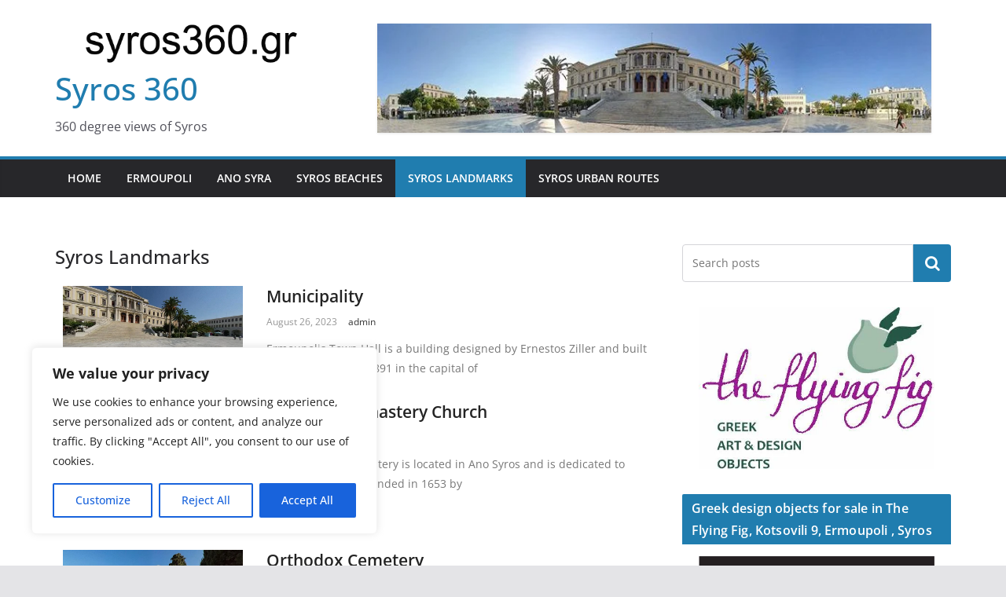

--- FILE ---
content_type: text/html; charset=UTF-8
request_url: https://syros360.gr/landmarks/
body_size: 26309
content:
		<!doctype html>
		<html lang="en-US">
		
<head>

			<meta charset="UTF-8"/>
		<meta name="viewport" content="width=device-width, initial-scale=1">
		<link rel="profile" href="http://gmpg.org/xfn/11"/>
		
	<title>Syros Landmarks - Syros 360</title>
	<style>img:is([sizes="auto" i], [sizes^="auto," i]) { contain-intrinsic-size: 3000px 1500px }</style>
	<meta name="description" content="Capuchin Monastery Church July 28, 2023July 28, 2023 admin Orthodox Cemetery July 28, 2023July 28, 2023 admin Municipality July 28, 2023July 28, 2023 admin Lazareta July 28, 2023July 28, 2023 admin Ergatiko Kentro July 28, 2023July 28, 2023 admin Panagia Koimisi July 28, 2023July 28, 2023 admin Panagia Karmilou July&hellip;">
<meta name="robots" content="index, follow">
<meta name="googlebot" content="index, follow, max-snippet:-1, max-image-preview:large, max-video-preview:-1">
<meta name="bingbot" content="index, follow, max-snippet:-1, max-image-preview:large, max-video-preview:-1">
<link rel="canonical" href="https://syros360.gr/landmarks/">
<meta property="og:url" content="https://syros360.gr/landmarks/">
<meta property="og:site_name" content="Syros 360">
<meta property="og:locale" content="en_US">
<meta property="og:type" content="article">
<meta property="article:author" content="">
<meta property="article:publisher" content="">
<meta property="og:title" content="Syros Landmarks - Syros 360">
<meta property="og:description" content="Capuchin Monastery Church July 28, 2023July 28, 2023 admin Orthodox Cemetery July 28, 2023July 28, 2023 admin Municipality July 28, 2023July 28, 2023 admin Lazareta July 28, 2023July 28, 2023 admin Ergatiko Kentro July 28, 2023July 28, 2023 admin Panagia Koimisi July 28, 2023July 28, 2023 admin Panagia Karmilou July&hellip;">
<meta property="og:image" content="http://syros360.gr/wp-content/uploads/2022/09/cap_Button_SM_n-392x272.jpg">
<meta property="og:image:secure_url" content="http://syros360.gr/wp-content/uploads/2022/09/cap_Button_SM_n-392x272.jpg">
<meta property="fb:pages" content="">
<meta property="fb:admins" content="">
<meta property="fb:app_id" content="">
<meta name="twitter:card" content="summary">
<meta name="twitter:site" content="">
<meta name="twitter:creator" content="">
<meta name="twitter:title" content="Syros Landmarks - Syros 360">
<meta name="twitter:description" content="Capuchin Monastery Church July 28, 2023July 28, 2023 admin Orthodox Cemetery July 28, 2023July 28, 2023 admin Municipality July 28, 2023July 28, 2023 admin Lazareta July 28, 2023July 28, 2023 admin Ergatiko Kentro July 28, 2023July 28, 2023 admin Panagia Koimisi July 28, 2023July 28, 2023 admin Panagia Karmilou July&hellip;">
<meta name="twitter:image" content="http://syros360.gr/wp-content/uploads/2022/09/cap_Button_SM_n-392x272.jpg">
<link rel='dns-prefetch' href='//www.googletagmanager.com' />
<link rel="alternate" type="application/rss+xml" title="Syros 360 &raquo; Feed" href="https://syros360.gr/feed/" />
<link rel="alternate" type="application/rss+xml" title="Syros 360 &raquo; Comments Feed" href="https://syros360.gr/comments/feed/" />
		<!-- This site uses the Google Analytics by MonsterInsights plugin v8.19 - Using Analytics tracking - https://www.monsterinsights.com/ -->
		<!-- Note: MonsterInsights is not currently configured on this site. The site owner needs to authenticate with Google Analytics in the MonsterInsights settings panel. -->
					<!-- No tracking code set -->
				<!-- / Google Analytics by MonsterInsights -->
		

<style id='wp-emoji-styles-inline-css' type='text/css'>

	img.wp-smiley, img.emoji {
		display: inline !important;
		border: none !important;
		box-shadow: none !important;
		height: 1em !important;
		width: 1em !important;
		margin: 0 0.07em !important;
		vertical-align: -0.1em !important;
		background: none !important;
		padding: 0 !important;
	}
</style>
<link rel='stylesheet' id='wp-block-library-css' href='https://syros360.gr/wp-includes/css/dist/block-library/style.min.css?ver=6.7.1' type='text/css' media='all' />
<style id='wp-block-library-theme-inline-css' type='text/css'>
.wp-block-audio :where(figcaption){color:#555;font-size:13px;text-align:center}.is-dark-theme .wp-block-audio :where(figcaption){color:#ffffffa6}.wp-block-audio{margin:0 0 1em}.wp-block-code{border:1px solid #ccc;border-radius:4px;font-family:Menlo,Consolas,monaco,monospace;padding:.8em 1em}.wp-block-embed :where(figcaption){color:#555;font-size:13px;text-align:center}.is-dark-theme .wp-block-embed :where(figcaption){color:#ffffffa6}.wp-block-embed{margin:0 0 1em}.blocks-gallery-caption{color:#555;font-size:13px;text-align:center}.is-dark-theme .blocks-gallery-caption{color:#ffffffa6}:root :where(.wp-block-image figcaption){color:#555;font-size:13px;text-align:center}.is-dark-theme :root :where(.wp-block-image figcaption){color:#ffffffa6}.wp-block-image{margin:0 0 1em}.wp-block-pullquote{border-bottom:4px solid;border-top:4px solid;color:currentColor;margin-bottom:1.75em}.wp-block-pullquote cite,.wp-block-pullquote footer,.wp-block-pullquote__citation{color:currentColor;font-size:.8125em;font-style:normal;text-transform:uppercase}.wp-block-quote{border-left:.25em solid;margin:0 0 1.75em;padding-left:1em}.wp-block-quote cite,.wp-block-quote footer{color:currentColor;font-size:.8125em;font-style:normal;position:relative}.wp-block-quote:where(.has-text-align-right){border-left:none;border-right:.25em solid;padding-left:0;padding-right:1em}.wp-block-quote:where(.has-text-align-center){border:none;padding-left:0}.wp-block-quote.is-large,.wp-block-quote.is-style-large,.wp-block-quote:where(.is-style-plain){border:none}.wp-block-search .wp-block-search__label{font-weight:700}.wp-block-search__button{border:1px solid #ccc;padding:.375em .625em}:where(.wp-block-group.has-background){padding:1.25em 2.375em}.wp-block-separator.has-css-opacity{opacity:.4}.wp-block-separator{border:none;border-bottom:2px solid;margin-left:auto;margin-right:auto}.wp-block-separator.has-alpha-channel-opacity{opacity:1}.wp-block-separator:not(.is-style-wide):not(.is-style-dots){width:100px}.wp-block-separator.has-background:not(.is-style-dots){border-bottom:none;height:1px}.wp-block-separator.has-background:not(.is-style-wide):not(.is-style-dots){height:2px}.wp-block-table{margin:0 0 1em}.wp-block-table td,.wp-block-table th{word-break:normal}.wp-block-table :where(figcaption){color:#555;font-size:13px;text-align:center}.is-dark-theme .wp-block-table :where(figcaption){color:#ffffffa6}.wp-block-video :where(figcaption){color:#555;font-size:13px;text-align:center}.is-dark-theme .wp-block-video :where(figcaption){color:#ffffffa6}.wp-block-video{margin:0 0 1em}:root :where(.wp-block-template-part.has-background){margin-bottom:0;margin-top:0;padding:1.25em 2.375em}
</style>
<style id='global-styles-inline-css' type='text/css'>
:root{--wp--preset--aspect-ratio--square: 1;--wp--preset--aspect-ratio--4-3: 4/3;--wp--preset--aspect-ratio--3-4: 3/4;--wp--preset--aspect-ratio--3-2: 3/2;--wp--preset--aspect-ratio--2-3: 2/3;--wp--preset--aspect-ratio--16-9: 16/9;--wp--preset--aspect-ratio--9-16: 9/16;--wp--preset--color--black: #000000;--wp--preset--color--cyan-bluish-gray: #abb8c3;--wp--preset--color--white: #ffffff;--wp--preset--color--pale-pink: #f78da7;--wp--preset--color--vivid-red: #cf2e2e;--wp--preset--color--luminous-vivid-orange: #ff6900;--wp--preset--color--luminous-vivid-amber: #fcb900;--wp--preset--color--light-green-cyan: #7bdcb5;--wp--preset--color--vivid-green-cyan: #00d084;--wp--preset--color--pale-cyan-blue: #8ed1fc;--wp--preset--color--vivid-cyan-blue: #0693e3;--wp--preset--color--vivid-purple: #9b51e0;--wp--preset--gradient--vivid-cyan-blue-to-vivid-purple: linear-gradient(135deg,rgba(6,147,227,1) 0%,rgb(155,81,224) 100%);--wp--preset--gradient--light-green-cyan-to-vivid-green-cyan: linear-gradient(135deg,rgb(122,220,180) 0%,rgb(0,208,130) 100%);--wp--preset--gradient--luminous-vivid-amber-to-luminous-vivid-orange: linear-gradient(135deg,rgba(252,185,0,1) 0%,rgba(255,105,0,1) 100%);--wp--preset--gradient--luminous-vivid-orange-to-vivid-red: linear-gradient(135deg,rgba(255,105,0,1) 0%,rgb(207,46,46) 100%);--wp--preset--gradient--very-light-gray-to-cyan-bluish-gray: linear-gradient(135deg,rgb(238,238,238) 0%,rgb(169,184,195) 100%);--wp--preset--gradient--cool-to-warm-spectrum: linear-gradient(135deg,rgb(74,234,220) 0%,rgb(151,120,209) 20%,rgb(207,42,186) 40%,rgb(238,44,130) 60%,rgb(251,105,98) 80%,rgb(254,248,76) 100%);--wp--preset--gradient--blush-light-purple: linear-gradient(135deg,rgb(255,206,236) 0%,rgb(152,150,240) 100%);--wp--preset--gradient--blush-bordeaux: linear-gradient(135deg,rgb(254,205,165) 0%,rgb(254,45,45) 50%,rgb(107,0,62) 100%);--wp--preset--gradient--luminous-dusk: linear-gradient(135deg,rgb(255,203,112) 0%,rgb(199,81,192) 50%,rgb(65,88,208) 100%);--wp--preset--gradient--pale-ocean: linear-gradient(135deg,rgb(255,245,203) 0%,rgb(182,227,212) 50%,rgb(51,167,181) 100%);--wp--preset--gradient--electric-grass: linear-gradient(135deg,rgb(202,248,128) 0%,rgb(113,206,126) 100%);--wp--preset--gradient--midnight: linear-gradient(135deg,rgb(2,3,129) 0%,rgb(40,116,252) 100%);--wp--preset--font-size--small: 13px;--wp--preset--font-size--medium: 20px;--wp--preset--font-size--large: 36px;--wp--preset--font-size--x-large: 42px;--wp--preset--spacing--20: 0.44rem;--wp--preset--spacing--30: 0.67rem;--wp--preset--spacing--40: 1rem;--wp--preset--spacing--50: 1.5rem;--wp--preset--spacing--60: 2.25rem;--wp--preset--spacing--70: 3.38rem;--wp--preset--spacing--80: 5.06rem;--wp--preset--shadow--natural: 6px 6px 9px rgba(0, 0, 0, 0.2);--wp--preset--shadow--deep: 12px 12px 50px rgba(0, 0, 0, 0.4);--wp--preset--shadow--sharp: 6px 6px 0px rgba(0, 0, 0, 0.2);--wp--preset--shadow--outlined: 6px 6px 0px -3px rgba(255, 255, 255, 1), 6px 6px rgba(0, 0, 0, 1);--wp--preset--shadow--crisp: 6px 6px 0px rgba(0, 0, 0, 1);}:where(body) { margin: 0; }.wp-site-blocks > .alignleft { float: left; margin-right: 2em; }.wp-site-blocks > .alignright { float: right; margin-left: 2em; }.wp-site-blocks > .aligncenter { justify-content: center; margin-left: auto; margin-right: auto; }:where(.wp-site-blocks) > * { margin-block-start: 24px; margin-block-end: 0; }:where(.wp-site-blocks) > :first-child { margin-block-start: 0; }:where(.wp-site-blocks) > :last-child { margin-block-end: 0; }:root { --wp--style--block-gap: 24px; }:root :where(.is-layout-flow) > :first-child{margin-block-start: 0;}:root :where(.is-layout-flow) > :last-child{margin-block-end: 0;}:root :where(.is-layout-flow) > *{margin-block-start: 24px;margin-block-end: 0;}:root :where(.is-layout-constrained) > :first-child{margin-block-start: 0;}:root :where(.is-layout-constrained) > :last-child{margin-block-end: 0;}:root :where(.is-layout-constrained) > *{margin-block-start: 24px;margin-block-end: 0;}:root :where(.is-layout-flex){gap: 24px;}:root :where(.is-layout-grid){gap: 24px;}.is-layout-flow > .alignleft{float: left;margin-inline-start: 0;margin-inline-end: 2em;}.is-layout-flow > .alignright{float: right;margin-inline-start: 2em;margin-inline-end: 0;}.is-layout-flow > .aligncenter{margin-left: auto !important;margin-right: auto !important;}.is-layout-constrained > .alignleft{float: left;margin-inline-start: 0;margin-inline-end: 2em;}.is-layout-constrained > .alignright{float: right;margin-inline-start: 2em;margin-inline-end: 0;}.is-layout-constrained > .aligncenter{margin-left: auto !important;margin-right: auto !important;}.is-layout-constrained > :where(:not(.alignleft):not(.alignright):not(.alignfull)){margin-left: auto !important;margin-right: auto !important;}body .is-layout-flex{display: flex;}.is-layout-flex{flex-wrap: wrap;align-items: center;}.is-layout-flex > :is(*, div){margin: 0;}body .is-layout-grid{display: grid;}.is-layout-grid > :is(*, div){margin: 0;}body{padding-top: 0px;padding-right: 0px;padding-bottom: 0px;padding-left: 0px;}a:where(:not(.wp-element-button)){text-decoration: underline;}:root :where(.wp-element-button, .wp-block-button__link){background-color: #32373c;border-width: 0;color: #fff;font-family: inherit;font-size: inherit;line-height: inherit;padding: calc(0.667em + 2px) calc(1.333em + 2px);text-decoration: none;}.has-black-color{color: var(--wp--preset--color--black) !important;}.has-cyan-bluish-gray-color{color: var(--wp--preset--color--cyan-bluish-gray) !important;}.has-white-color{color: var(--wp--preset--color--white) !important;}.has-pale-pink-color{color: var(--wp--preset--color--pale-pink) !important;}.has-vivid-red-color{color: var(--wp--preset--color--vivid-red) !important;}.has-luminous-vivid-orange-color{color: var(--wp--preset--color--luminous-vivid-orange) !important;}.has-luminous-vivid-amber-color{color: var(--wp--preset--color--luminous-vivid-amber) !important;}.has-light-green-cyan-color{color: var(--wp--preset--color--light-green-cyan) !important;}.has-vivid-green-cyan-color{color: var(--wp--preset--color--vivid-green-cyan) !important;}.has-pale-cyan-blue-color{color: var(--wp--preset--color--pale-cyan-blue) !important;}.has-vivid-cyan-blue-color{color: var(--wp--preset--color--vivid-cyan-blue) !important;}.has-vivid-purple-color{color: var(--wp--preset--color--vivid-purple) !important;}.has-black-background-color{background-color: var(--wp--preset--color--black) !important;}.has-cyan-bluish-gray-background-color{background-color: var(--wp--preset--color--cyan-bluish-gray) !important;}.has-white-background-color{background-color: var(--wp--preset--color--white) !important;}.has-pale-pink-background-color{background-color: var(--wp--preset--color--pale-pink) !important;}.has-vivid-red-background-color{background-color: var(--wp--preset--color--vivid-red) !important;}.has-luminous-vivid-orange-background-color{background-color: var(--wp--preset--color--luminous-vivid-orange) !important;}.has-luminous-vivid-amber-background-color{background-color: var(--wp--preset--color--luminous-vivid-amber) !important;}.has-light-green-cyan-background-color{background-color: var(--wp--preset--color--light-green-cyan) !important;}.has-vivid-green-cyan-background-color{background-color: var(--wp--preset--color--vivid-green-cyan) !important;}.has-pale-cyan-blue-background-color{background-color: var(--wp--preset--color--pale-cyan-blue) !important;}.has-vivid-cyan-blue-background-color{background-color: var(--wp--preset--color--vivid-cyan-blue) !important;}.has-vivid-purple-background-color{background-color: var(--wp--preset--color--vivid-purple) !important;}.has-black-border-color{border-color: var(--wp--preset--color--black) !important;}.has-cyan-bluish-gray-border-color{border-color: var(--wp--preset--color--cyan-bluish-gray) !important;}.has-white-border-color{border-color: var(--wp--preset--color--white) !important;}.has-pale-pink-border-color{border-color: var(--wp--preset--color--pale-pink) !important;}.has-vivid-red-border-color{border-color: var(--wp--preset--color--vivid-red) !important;}.has-luminous-vivid-orange-border-color{border-color: var(--wp--preset--color--luminous-vivid-orange) !important;}.has-luminous-vivid-amber-border-color{border-color: var(--wp--preset--color--luminous-vivid-amber) !important;}.has-light-green-cyan-border-color{border-color: var(--wp--preset--color--light-green-cyan) !important;}.has-vivid-green-cyan-border-color{border-color: var(--wp--preset--color--vivid-green-cyan) !important;}.has-pale-cyan-blue-border-color{border-color: var(--wp--preset--color--pale-cyan-blue) !important;}.has-vivid-cyan-blue-border-color{border-color: var(--wp--preset--color--vivid-cyan-blue) !important;}.has-vivid-purple-border-color{border-color: var(--wp--preset--color--vivid-purple) !important;}.has-vivid-cyan-blue-to-vivid-purple-gradient-background{background: var(--wp--preset--gradient--vivid-cyan-blue-to-vivid-purple) !important;}.has-light-green-cyan-to-vivid-green-cyan-gradient-background{background: var(--wp--preset--gradient--light-green-cyan-to-vivid-green-cyan) !important;}.has-luminous-vivid-amber-to-luminous-vivid-orange-gradient-background{background: var(--wp--preset--gradient--luminous-vivid-amber-to-luminous-vivid-orange) !important;}.has-luminous-vivid-orange-to-vivid-red-gradient-background{background: var(--wp--preset--gradient--luminous-vivid-orange-to-vivid-red) !important;}.has-very-light-gray-to-cyan-bluish-gray-gradient-background{background: var(--wp--preset--gradient--very-light-gray-to-cyan-bluish-gray) !important;}.has-cool-to-warm-spectrum-gradient-background{background: var(--wp--preset--gradient--cool-to-warm-spectrum) !important;}.has-blush-light-purple-gradient-background{background: var(--wp--preset--gradient--blush-light-purple) !important;}.has-blush-bordeaux-gradient-background{background: var(--wp--preset--gradient--blush-bordeaux) !important;}.has-luminous-dusk-gradient-background{background: var(--wp--preset--gradient--luminous-dusk) !important;}.has-pale-ocean-gradient-background{background: var(--wp--preset--gradient--pale-ocean) !important;}.has-electric-grass-gradient-background{background: var(--wp--preset--gradient--electric-grass) !important;}.has-midnight-gradient-background{background: var(--wp--preset--gradient--midnight) !important;}.has-small-font-size{font-size: var(--wp--preset--font-size--small) !important;}.has-medium-font-size{font-size: var(--wp--preset--font-size--medium) !important;}.has-large-font-size{font-size: var(--wp--preset--font-size--large) !important;}.has-x-large-font-size{font-size: var(--wp--preset--font-size--x-large) !important;}
:root :where(.wp-block-pullquote){font-size: 1.5em;line-height: 1.6;}
</style>
<link rel='stylesheet' id='colormag_style-css' href='https://syros360.gr/wp-content/themes/colormag/style.css?ver=3.0.6' type='text/css' media='all' />
<style id='colormag_style-inline-css' type='text/css'>
.cm-header .cm-menu-toggle svg,
			.cm-header .cm-menu-toggle svg{fill:#fff;}.cm-footer-bar-area .cm-footer-bar__2 a{color:#207daf;}
</style>
<link rel='stylesheet' id='colormag-fontawesome-css' href='https://syros360.gr/wp-content/themes/colormag/assets/library/fontawesome/css/font-awesome.min.css?ver=3.0.6' type='text/css' media='all' />
<link rel='stylesheet' id='elementor-icons-css' href='https://syros360.gr/wp-content/plugins/elementor/assets/lib/eicons/css/elementor-icons.min.css?ver=5.23.0' type='text/css' media='all' />
<link rel='stylesheet' id='elementor-frontend-css' href='https://syros360.gr/wp-content/plugins/elementor/assets/css/frontend-lite.min.css?ver=3.16.4' type='text/css' media='all' />
<link rel='stylesheet' id='swiper-css' href='https://syros360.gr/wp-content/plugins/elementor/assets/lib/swiper/css/swiper.min.css?ver=5.3.6' type='text/css' media='all' />
<link rel='stylesheet' id='elementor-post-19-css' href='https://syros360.gr/wp-content/uploads/elementor/css/post-19.css?ver=1696573965' type='text/css' media='all' />
<link rel='stylesheet' id='colormag-elementor-css' href='https://syros360.gr/wp-content/themes/colormag/inc/compatibility/elementor/assets/css/elementor.min.css?ver=3.0.6' type='text/css' media='all' />
<link rel='stylesheet' id='elementor-global-css' href='https://syros360.gr/wp-content/uploads/elementor/css/global.css?ver=1696573965' type='text/css' media='all' />
<link rel='stylesheet' id='elementor-post-40-css' href='https://syros360.gr/wp-content/uploads/elementor/css/post-40.css?ver=1696576742' type='text/css' media='all' />
<link rel='stylesheet' id='google-fonts-1-css' href='https://fonts.googleapis.com/css?family=Roboto%3A100%2C100italic%2C200%2C200italic%2C300%2C300italic%2C400%2C400italic%2C500%2C500italic%2C600%2C600italic%2C700%2C700italic%2C800%2C800italic%2C900%2C900italic%7CRoboto+Slab%3A100%2C100italic%2C200%2C200italic%2C300%2C300italic%2C400%2C400italic%2C500%2C500italic%2C600%2C600italic%2C700%2C700italic%2C800%2C800italic%2C900%2C900italic&#038;display=auto&#038;ver=6.7.1' type='text/css' media='all' />
<link rel="preconnect" href="https://fonts.gstatic.com/" crossorigin>





<!--[if lte IE 8]>
<script data-jetpack-boost="ignore" type="text/javascript" src="https://syros360.gr/wp-content/themes/colormag/assets/js/html5shiv.min.js?ver=3.0.6" id="html5-js"></script>
<![endif]-->

<!-- Google Analytics snippet added by Site Kit -->



<!-- End Google Analytics snippet added by Site Kit -->
<link rel="https://api.w.org/" href="https://syros360.gr/wp-json/" /><link rel="alternate" title="JSON" type="application/json" href="https://syros360.gr/wp-json/wp/v2/pages/40" /><link rel="EditURI" type="application/rsd+xml" title="RSD" href="https://syros360.gr/xmlrpc.php?rsd" />
<meta name="generator" content="WordPress 6.7.1" />
<link rel='shortlink' href='https://syros360.gr/?p=40' />
<link rel="alternate" title="oEmbed (JSON)" type="application/json+oembed" href="https://syros360.gr/wp-json/oembed/1.0/embed?url=https%3A%2F%2Fsyros360.gr%2Flandmarks%2F" />
<link rel="alternate" title="oEmbed (XML)" type="text/xml+oembed" href="https://syros360.gr/wp-json/oembed/1.0/embed?url=https%3A%2F%2Fsyros360.gr%2Flandmarks%2F&#038;format=xml" />
<style id="cky-style-inline">[data-cky-tag]{visibility:hidden;}</style><meta name="generator" content="Site Kit by Google 1.109.0" /><!-- Analytics by WP Statistics v14.1.6.2 - https://wp-statistics.com/ -->

<!-- Google AdSense snippet added by Site Kit -->
<meta name="google-adsense-platform-account" content="ca-host-pub-2644536267352236">
<meta name="google-adsense-platform-domain" content="sitekit.withgoogle.com">
<!-- End Google AdSense snippet added by Site Kit -->
<meta name="generator" content="Elementor 3.16.4; features: e_dom_optimization, e_optimized_assets_loading, e_optimized_css_loading, additional_custom_breakpoints; settings: css_print_method-external, google_font-enabled, font_display-auto">
			<style type="text/css">
				/* If html does not have either class, do not show lazy loaded images. */
				html:not( .jetpack-lazy-images-js-enabled ):not( .js ) .jetpack-lazy-image {
					display: none;
				}
			</style>
			
		<link rel="icon" href="https://syros360.gr/wp-content/uploads/2022/04/cropped-municipal12sm-32x32.jpg" sizes="32x32" />
<link rel="icon" href="https://syros360.gr/wp-content/uploads/2022/04/cropped-municipal12sm-192x192.jpg" sizes="192x192" />
<link rel="apple-touch-icon" href="https://syros360.gr/wp-content/uploads/2022/04/cropped-municipal12sm-180x180.jpg" />
<meta name="msapplication-TileImage" content="https://syros360.gr/wp-content/uploads/2022/04/cropped-municipal12sm-270x270.jpg" />

</head>

<body class="page-template-default page page-id-40 wp-custom-logo wp-embed-responsive cm-header-layout-1 adv-style-1  wide elementor-default elementor-kit-19 elementor-page elementor-page-40">




		<div id="page" class="hfeed site">
				<a class="skip-link screen-reader-text" href="#main">Skip to content</a>
		

			<header id="cm-masthead" class="cm-header cm-layout-1 cm-layout-1-style-1 cm-full-width">
		
		
				<div class="cm-main-header">
		
		
	<div id="cm-header-1" class="cm-header-1">
		<div class="cm-container">
			<div class="cm-row">

				<div class="cm-header-col-1">
										<div id="cm-site-branding" class="cm-site-branding">
		<a href="https://syros360.gr/" class="custom-logo-link" rel="home"><img width="498" height="86" src="https://syros360.gr/wp-content/uploads/2022/04/cropped-cropped-logoTheasSyros-1.png" class="custom-logo jetpack-lazy-image" alt="Syros 360" decoding="async" data-lazy-srcset="" data-lazy-sizes="(max-width: 498px) 100vw, 498px" data-lazy-src="https://syros360.gr/wp-content/uploads/2022/04/cropped-cropped-logoTheasSyros-1.png?is-pending-load=1" srcset="[data-uri]" /></a>					</div><!-- #cm-site-branding -->
	
	<div id="cm-site-info" class="">
								<h3 class="cm-site-title">
							<a href="https://syros360.gr/" title="Syros 360" rel="home">Syros 360</a>
						</h3>
						
											<p class="cm-site-description">
							360 degree views of Syros						</p><!-- .cm-site-description -->
											</div><!-- #cm-site-info -->
					</div><!-- .cm-header-col-1 -->

				<div class="cm-header-col-2">
										<div id="header-right-sidebar" class="clearfix">
						<aside id="colormag_728x90_advertisement_widget-3" class="widget cm-728x90-advertisemen-widget clearfix">
		<div class="advertisement_728x90">
			<div class="cm-advertisement-content"><img src="http://syros360.gr/wp-content/uploads/2022/04/cropped-logo_sm-e1648914647437.jpg" width="728" height="90" alt="Syros Miaouli sqr wide"></div>		</div>

		</aside>					</div>
									</div><!-- .cm-header-col-2 -->

		</div>
	</div>
</div>
		
<div id="cm-header-2" class="cm-header-2">
	<nav id="cm-primary-nav" class="cm-primary-nav">
		<div class="cm-container">
			<div class="cm-row">
				
							
					<p class="cm-menu-toggle" aria-expanded="false">
						<svg class="cm-icon cm-icon--bars" xmlns="http://www.w3.org/2000/svg" viewBox="0 0 24 24"><path d="M21 19H3a1 1 0 0 1 0-2h18a1 1 0 0 1 0 2Zm0-6H3a1 1 0 0 1 0-2h18a1 1 0 0 1 0 2Zm0-6H3a1 1 0 0 1 0-2h18a1 1 0 0 1 0 2Z"></path></svg>						<svg class="cm-icon cm-icon--x-mark" xmlns="http://www.w3.org/2000/svg" viewBox="0 0 24 24"><path d="m13.4 12 8.3-8.3c.4-.4.4-1 0-1.4s-1-.4-1.4 0L12 10.6 3.7 2.3c-.4-.4-1-.4-1.4 0s-.4 1 0 1.4l8.3 8.3-8.3 8.3c-.4.4-.4 1 0 1.4.2.2.4.3.7.3s.5-.1.7-.3l8.3-8.3 8.3 8.3c.2.2.5.3.7.3s.5-.1.7-.3c.4-.4.4-1 0-1.4L13.4 12z"></path></svg>					</p>
					<div class="cm-menu-primary-container"><ul id="menu-main" class="menu"><li id="menu-item-79" class="menu-item menu-item-type-post_type menu-item-object-page menu-item-home menu-item-79"><a href="https://syros360.gr/">Home</a></li>
<li id="menu-item-51" class="menu-item menu-item-type-post_type menu-item-object-page menu-item-51"><a href="https://syros360.gr/ermoupoli/">Ermoupoli</a></li>
<li id="menu-item-52" class="menu-item menu-item-type-post_type menu-item-object-page menu-item-52"><a href="https://syros360.gr/ano-syra/">Ano Syra</a></li>
<li id="menu-item-53" class="menu-item menu-item-type-post_type menu-item-object-page menu-item-53"><a href="https://syros360.gr/beaches/">Syros Beaches</a></li>
<li id="menu-item-54" class="menu-item menu-item-type-post_type menu-item-object-page current-menu-item page_item page-item-40 current_page_item menu-item-54"><a href="https://syros360.gr/landmarks/" aria-current="page">Syros Landmarks</a></li>
<li id="menu-item-389" class="menu-item menu-item-type-post_type menu-item-object-page menu-item-389"><a href="https://syros360.gr/urban_routes/">Syros Urban Routes</a></li>
</ul></div>
			</div>
		</div>
	</nav>
</div>
			
				</div> <!-- /.cm-main-header -->
		
				</header><!-- #cm-masthead -->
		
		

	<div id="cm-content" class="cm-content">
		
		<div class="cm-container">
		<div class="cm-row">
	
		<div id="cm-primary" class="cm-primary">
			<div class="cm-posts" class="clearfix">
				
<article id="post-40" class="post-40 page type-page status-publish hentry">
	
	
			<header class="cm-entry-header">
			<h2 class="cm-entry-title">
				Syros Landmarks			</h2 >
		</header>

		
	<div class="cm-entry-summary">
				<div data-elementor-type="wp-page" data-elementor-id="40" class="elementor elementor-40">
									<section class="elementor-section elementor-top-section elementor-element elementor-element-be2be57 elementor-section-boxed elementor-section-height-default elementor-section-height-default" data-id="be2be57" data-element_type="section">
						<div class="elementor-container elementor-column-gap-default">
					<div class="elementor-column elementor-col-100 elementor-top-column elementor-element elementor-element-21f47b4" data-id="21f47b4" data-element_type="column">
			<div class="elementor-widget-wrap elementor-element-populated">
								<div class="elementor-element elementor-element-775ce22 elementor-widget elementor-widget-ColorMag-Posts-Block-4" data-id="775ce22" data-element_type="widget" data-widget_type="ColorMag-Posts-Block-4.default">
				<div class="elementor-widget-container">
			
        <div class="tg-module-block tg-module-block--style-4 tg-module-wrapper">
            
                <div class="tg_module_block tg-row">
                                            <figure class="tg-module-thumb tg-col-control">
                            		<a href="https://syros360.gr/municipality/" class="tg-thumb-link">
			<img fetchpriority="high" decoding="async" width="392" height="196" src="https://syros360.gr/wp-content/uploads/2022/05/municip_site_sm.jpg" class="attachment-colormag-highlighted-post size-colormag-highlighted-post wp-post-image jetpack-lazy-image" alt="Syros Landmarks Municipality" data-lazy-srcset="https://syros360.gr/wp-content/uploads/2022/05/municip_site_sm.jpg 756w, https://syros360.gr/wp-content/uploads/2022/05/municip_site_sm-300x150.jpg 300w" data-lazy-sizes="(max-width: 392px) 100vw, 392px" data-lazy-src="https://syros360.gr/wp-content/uploads/2022/05/municip_site_sm.jpg?is-pending-load=1" srcset="[data-uri]">		</a>
		                        </figure>
                    
                    <div class="tg-module-info tg-col-control">
                        		<h3 class="tg-module-title entry-title">
			<a href="https://syros360.gr/municipality/">Municipality</a>
		</h3>
		
		<div class="tg-module-meta">
			
			<span class="tg-post-date entry-date">
				<a href="https://syros360.gr/municipality/" rel="bookmark"><time class="entry-date published" datetime="2023-08-26T14:25:50+00:00">August 26, 2023</time><time class="updated" datetime="2023-08-27T11:54:09+00:00">August 27, 2023</time></a>			</span>

			<span class="tg-post-auther-name author vcard">
				<a class="url fn n" href="https://syros360.gr/author/admin/">admin</a>			</span>

					</div>

		
                        <div class="tg-excerpt entry-content">
                            <p>Ermoupolis Town Hall is a building designed by Ernestos Ziller and built between 1875 and 1891 in the capital of</p>
                        </div>
                    </div>
                </div>

            
                <div class="tg_module_block tg-row">
                                            <figure class="tg-module-thumb tg-col-control">
                            		<a href="https://syros360.gr/capuchin-monastery-church/" class="tg-thumb-link">
			<img decoding="async" width="392" height="272" src="https://syros360.gr/wp-content/uploads/2022/09/cap_Button_SM_n-392x272.jpg" class="attachment-colormag-highlighted-post size-colormag-highlighted-post wp-post-image jetpack-lazy-image" alt="Syros Landmarks Capuchin Monastery" data-lazy-srcset="https://syros360.gr/wp-content/uploads/2022/09/cap_Button_SM_n-392x272.jpg 392w, https://syros360.gr/wp-content/uploads/2022/09/cap_Button_SM_n-130x90.jpg 130w" data-lazy-sizes="(max-width: 392px) 100vw, 392px" data-lazy-src="https://syros360.gr/wp-content/uploads/2022/09/cap_Button_SM_n-392x272.jpg?is-pending-load=1" srcset="[data-uri]">		</a>
		                        </figure>
                    
                    <div class="tg-module-info tg-col-control">
                        		<h3 class="tg-module-title entry-title">
			<a href="https://syros360.gr/capuchin-monastery-church/">Capuchin Monastery Church</a>
		</h3>
		
		<div class="tg-module-meta">
			
			<span class="tg-post-date entry-date">
				<a href="https://syros360.gr/capuchin-monastery-church/" rel="bookmark"><time class="entry-date published" datetime="2023-07-28T15:00:40+00:00">July 28, 2023</time><time class="updated" datetime="2023-07-28T15:09:42+00:00">July 28, 2023</time></a>			</span>

			<span class="tg-post-auther-name author vcard">
				<a class="url fn n" href="https://syros360.gr/author/admin/">admin</a>			</span>

					</div>

		
                        <div class="tg-excerpt entry-content">
                            <p>The Capuchin Monastery is located in Ano Syros and is dedicated to Saint John. It was founded in 1653 by</p>
                        </div>
                    </div>
                </div>

            
                <div class="tg_module_block tg-row">
                                            <figure class="tg-module-thumb tg-col-control">
                            		<a href="https://syros360.gr/orthodox-cemetery/" class="tg-thumb-link">
			<img decoding="async" width="392" height="196" src="https://syros360.gr/wp-content/uploads/2022/05/cemet_site1_sm.jpg" class="attachment-colormag-highlighted-post size-colormag-highlighted-post wp-post-image jetpack-lazy-image" alt="Syros Landmarks Cemetery" data-lazy-srcset="https://syros360.gr/wp-content/uploads/2022/05/cemet_site1_sm.jpg 756w, https://syros360.gr/wp-content/uploads/2022/05/cemet_site1_sm-300x150.jpg 300w" data-lazy-sizes="(max-width: 392px) 100vw, 392px" data-lazy-src="https://syros360.gr/wp-content/uploads/2022/05/cemet_site1_sm.jpg?is-pending-load=1" srcset="[data-uri]">		</a>
		                        </figure>
                    
                    <div class="tg-module-info tg-col-control">
                        		<h3 class="tg-module-title entry-title">
			<a href="https://syros360.gr/orthodox-cemetery/">Orthodox Cemetery</a>
		</h3>
		
		<div class="tg-module-meta">
			
			<span class="tg-post-date entry-date">
				<a href="https://syros360.gr/orthodox-cemetery/" rel="bookmark"><time class="entry-date published" datetime="2023-07-28T14:55:07+00:00">July 28, 2023</time><time class="updated" datetime="2023-08-27T11:48:49+00:00">August 27, 2023</time></a>			</span>

			<span class="tg-post-auther-name author vcard">
				<a class="url fn n" href="https://syros360.gr/author/admin/">admin</a>			</span>

					</div>

		
                        <div class="tg-excerpt entry-content">
                            <p>The cemetery of Syros is reflecting the history and culture of the island of Syros in its exquisite mausoleums and</p>
                        </div>
                    </div>
                </div>

            
                <div class="tg_module_block tg-row">
                                            <figure class="tg-module-thumb tg-col-control">
                            		<a href="https://syros360.gr/lazareta/" class="tg-thumb-link">
			<img decoding="async" width="392" height="272" src="https://syros360.gr/wp-content/uploads/2022/09/laz_button1_SM_n-392x272.jpg" class="attachment-colormag-highlighted-post size-colormag-highlighted-post wp-post-image jetpack-lazy-image" alt="Syros Landmarks Lazareta" data-lazy-srcset="https://syros360.gr/wp-content/uploads/2022/09/laz_button1_SM_n-392x272.jpg 392w, https://syros360.gr/wp-content/uploads/2022/09/laz_button1_SM_n-130x90.jpg 130w" data-lazy-sizes="(max-width: 392px) 100vw, 392px" data-lazy-src="https://syros360.gr/wp-content/uploads/2022/09/laz_button1_SM_n-392x272.jpg?is-pending-load=1" srcset="[data-uri]">		</a>
		                        </figure>
                    
                    <div class="tg-module-info tg-col-control">
                        		<h3 class="tg-module-title entry-title">
			<a href="https://syros360.gr/lazareta/">Lazareta</a>
		</h3>
		
		<div class="tg-module-meta">
			
			<span class="tg-post-date entry-date">
				<a href="https://syros360.gr/lazareta/" rel="bookmark"><time class="entry-date published" datetime="2023-07-28T14:15:24+00:00">July 28, 2023</time><time class="updated" datetime="2023-07-28T15:08:18+00:00">July 28, 2023</time></a>			</span>

			<span class="tg-post-auther-name author vcard">
				<a class="url fn n" href="https://syros360.gr/author/admin/">admin</a>			</span>

					</div>

		
                        <div class="tg-excerpt entry-content">
                            <p>The Syros Purgatory was built in 1839 under the supervision of Wilhelm von Weiler. It was originally used as a</p>
                        </div>
                    </div>
                </div>

            
                <div class="tg_module_block tg-row">
                                            <figure class="tg-module-thumb tg-col-control">
                            		<a href="https://syros360.gr/ergatiko-kentro/" class="tg-thumb-link">
			<img decoding="async" width="392" height="272" src="https://syros360.gr/wp-content/uploads/2022/05/Ergatiko_button3sm-392x272.jpg" class="attachment-colormag-highlighted-post size-colormag-highlighted-post wp-post-image jetpack-lazy-image" alt="Syros Landmarks Ergatiko Kentro" data-lazy-srcset="https://syros360.gr/wp-content/uploads/2022/05/Ergatiko_button3sm-392x272.jpg 392w, https://syros360.gr/wp-content/uploads/2022/05/Ergatiko_button3sm-130x90.jpg 130w" data-lazy-sizes="(max-width: 392px) 100vw, 392px" data-lazy-src="https://syros360.gr/wp-content/uploads/2022/05/Ergatiko_button3sm-392x272.jpg?is-pending-load=1" srcset="[data-uri]">		</a>
		                        </figure>
                    
                    <div class="tg-module-info tg-col-control">
                        		<h3 class="tg-module-title entry-title">
			<a href="https://syros360.gr/ergatiko-kentro/">Ergatiko Kentro</a>
		</h3>
		
		<div class="tg-module-meta">
			
			<span class="tg-post-date entry-date">
				<a href="https://syros360.gr/ergatiko-kentro/" rel="bookmark"><time class="entry-date published" datetime="2023-07-28T14:12:46+00:00">July 28, 2023</time><time class="updated" datetime="2023-07-28T15:07:47+00:00">July 28, 2023</time></a>			</span>

			<span class="tg-post-auther-name author vcard">
				<a class="url fn n" href="https://syros360.gr/author/admin/">admin</a>			</span>

					</div>

		
                        <div class="tg-excerpt entry-content">
                            <p>One of the most important well-preserved neoclassical buildings in our country. It has been classified as a monument and is</p>
                        </div>
                    </div>
                </div>

            
                <div class="tg_module_block tg-row">
                                            <figure class="tg-module-thumb tg-col-control">
                            		<a href="https://syros360.gr/panagia-koimisi/" class="tg-thumb-link">
			<img decoding="async" width="392" height="272" src="https://syros360.gr/wp-content/uploads/2022/05/site_ekk1-392x272.jpg" class="attachment-colormag-highlighted-post size-colormag-highlighted-post wp-post-image jetpack-lazy-image" alt="Syros Landmarks Panagia Kimisi" data-lazy-srcset="https://syros360.gr/wp-content/uploads/2022/05/site_ekk1-392x272.jpg 392w, https://syros360.gr/wp-content/uploads/2022/05/site_ekk1-130x90.jpg 130w, https://syros360.gr/wp-content/uploads/2022/05/site_ekk1-600x417.jpg 600w" data-lazy-sizes="(max-width: 392px) 100vw, 392px" data-lazy-src="https://syros360.gr/wp-content/uploads/2022/05/site_ekk1-392x272.jpg?is-pending-load=1" srcset="[data-uri]">		</a>
		                        </figure>
                    
                    <div class="tg-module-info tg-col-control">
                        		<h3 class="tg-module-title entry-title">
			<a href="https://syros360.gr/panagia-koimisi/">Panagia Koimisi</a>
		</h3>
		
		<div class="tg-module-meta">
			
			<span class="tg-post-date entry-date">
				<a href="https://syros360.gr/panagia-koimisi/" rel="bookmark"><time class="entry-date published" datetime="2023-07-28T14:05:53+00:00">July 28, 2023</time><time class="updated" datetime="2023-07-28T15:07:18+00:00">July 28, 2023</time></a>			</span>

			<span class="tg-post-auther-name author vcard">
				<a class="url fn n" href="https://syros360.gr/author/admin/">admin</a>			</span>

					</div>

		
                        <div class="tg-excerpt entry-content">
                            <p>It was built in 1828 and is the second oldest church in Ermoupoli, after the Holy Metropolitan Church of the</p>
                        </div>
                    </div>
                </div>

            
                <div class="tg_module_block tg-row">
                                            <figure class="tg-module-thumb tg-col-control">
                            		<a href="https://syros360.gr/panagia-karmilou/" class="tg-thumb-link">
			<img decoding="async" width="392" height="272" src="https://syros360.gr/wp-content/uploads/2022/08/Karm_button_SM_n-392x272.jpg" class="attachment-colormag-highlighted-post size-colormag-highlighted-post wp-post-image jetpack-lazy-image" alt="Syros Landmarks Panagia Karmilou" data-lazy-srcset="https://syros360.gr/wp-content/uploads/2022/08/Karm_button_SM_n-392x272.jpg 392w, https://syros360.gr/wp-content/uploads/2022/08/Karm_button_SM_n-130x90.jpg 130w" data-lazy-sizes="(max-width: 392px) 100vw, 392px" data-lazy-src="https://syros360.gr/wp-content/uploads/2022/08/Karm_button_SM_n-392x272.jpg?is-pending-load=1" srcset="[data-uri]">		</a>
		                        </figure>
                    
                    <div class="tg-module-info tg-col-control">
                        		<h3 class="tg-module-title entry-title">
			<a href="https://syros360.gr/panagia-karmilou/">Panagia Karmilou</a>
		</h3>
		
		<div class="tg-module-meta">
			
			<span class="tg-post-date entry-date">
				<a href="https://syros360.gr/panagia-karmilou/" rel="bookmark"><time class="entry-date published" datetime="2023-07-28T13:56:40+00:00">July 28, 2023</time><time class="updated" datetime="2023-07-28T15:06:49+00:00">July 28, 2023</time></a>			</span>

			<span class="tg-post-auther-name author vcard">
				<a class="url fn n" href="https://syros360.gr/author/admin/">admin</a>			</span>

					</div>

		
                        <div class="tg-excerpt entry-content">
                            <p>Panagia Karmilou is a Catholic church in Ano Syros. It dates back to somewhere around 1640, as is also written</p>
                        </div>
                    </div>
                </div>

            
                <div class="tg_module_block tg-row">
                                            <figure class="tg-module-thumb tg-col-control">
                            		<a href="https://syros360.gr/mitropoli/" class="tg-thumb-link">
			<img decoding="async" width="392" height="196" src="https://syros360.gr/wp-content/uploads/2022/05/mitropoli_button_sm.jpg" class="attachment-colormag-highlighted-post size-colormag-highlighted-post wp-post-image jetpack-lazy-image" alt="Syros Landmarks Mitropoli" data-lazy-srcset="https://syros360.gr/wp-content/uploads/2022/05/mitropoli_button_sm.jpg 756w, https://syros360.gr/wp-content/uploads/2022/05/mitropoli_button_sm-300x150.jpg 300w" data-lazy-sizes="(max-width: 392px) 100vw, 392px" data-lazy-src="https://syros360.gr/wp-content/uploads/2022/05/mitropoli_button_sm.jpg?is-pending-load=1" srcset="[data-uri]">		</a>
		                        </figure>
                    
                    <div class="tg-module-info tg-col-control">
                        		<h3 class="tg-module-title entry-title">
			<a href="https://syros360.gr/mitropoli/">Mitropoli</a>
		</h3>
		
		<div class="tg-module-meta">
			
			<span class="tg-post-date entry-date">
				<a href="https://syros360.gr/mitropoli/" rel="bookmark"><time class="entry-date published" datetime="2023-07-28T13:51:22+00:00">July 28, 2023</time><time class="updated" datetime="2023-07-28T15:06:10+00:00">July 28, 2023</time></a>			</span>

			<span class="tg-post-auther-name author vcard">
				<a class="url fn n" href="https://syros360.gr/author/admin/">admin</a>			</span>

					</div>

		
                        <div class="tg-excerpt entry-content">
                            <p>The Holy Church of the Transfiguration of the Savior is an Orthodox church in Ermoupoli, Syros and seat of the</p>
                        </div>
                    </div>
                </div>

            
                <div class="tg_module_block tg-row">
                                            <figure class="tg-module-thumb tg-col-control">
                            		<a href="https://syros360.gr/saint-georges-cathedral/" class="tg-thumb-link">
			<img decoding="async" width="392" height="272" src="https://syros360.gr/wp-content/uploads/2022/05/st_george_button_sm-392x272.jpg" class="attachment-colormag-highlighted-post size-colormag-highlighted-post wp-post-image jetpack-lazy-image" alt="Syros Landmarks St. George" data-lazy-srcset="https://syros360.gr/wp-content/uploads/2022/05/st_george_button_sm-392x272.jpg 392w, https://syros360.gr/wp-content/uploads/2022/05/st_george_button_sm-130x90.jpg 130w" data-lazy-sizes="(max-width: 392px) 100vw, 392px" data-lazy-src="https://syros360.gr/wp-content/uploads/2022/05/st_george_button_sm-392x272.jpg?is-pending-load=1" srcset="[data-uri]">		</a>
		                        </figure>
                    
                    <div class="tg-module-info tg-col-control">
                        		<h3 class="tg-module-title entry-title">
			<a href="https://syros360.gr/saint-georges-cathedral/">Saint George&#8217;s Cathedral</a>
		</h3>
		
		<div class="tg-module-meta">
			
			<span class="tg-post-date entry-date">
				<a href="https://syros360.gr/saint-georges-cathedral/" rel="bookmark"><time class="entry-date published" datetime="2023-07-21T12:39:48+00:00">July 21, 2023</time><time class="updated" datetime="2023-08-02T08:21:22+00:00">August 2, 2023</time></a>			</span>

			<span class="tg-post-auther-name author vcard">
				<a class="url fn n" href="https://syros360.gr/author/admin/">admin</a>			</span>

					</div>

		
                        <div class="tg-excerpt entry-content">
                            <p>Saint George&#8217;s Cathedral&nbsp;is located in the town of&nbsp;Ano Syros, on the island of&nbsp;Syros, Greece. The church was built on top</p>
                        </div>
                    </div>
                </div>

            
                <div class="tg_module_block tg-row">
                                            <figure class="tg-module-thumb tg-col-control">
                            		<a href="https://syros360.gr/panagia-pakou/" class="tg-thumb-link">
			<img decoding="async" width="392" height="196" src="https://syros360.gr/wp-content/uploads/2022/04/pakou_button_sm.jpg" class="attachment-colormag-highlighted-post size-colormag-highlighted-post wp-post-image jetpack-lazy-image" alt="Syros Landmarks Panagia Pakou" data-lazy-srcset="https://syros360.gr/wp-content/uploads/2022/04/pakou_button_sm.jpg 756w, https://syros360.gr/wp-content/uploads/2022/04/pakou_button_sm-300x150.jpg 300w" data-lazy-sizes="(max-width: 392px) 100vw, 392px" data-lazy-src="https://syros360.gr/wp-content/uploads/2022/04/pakou_button_sm.jpg?is-pending-load=1" srcset="[data-uri]">		</a>
		                        </figure>
                    
                    <div class="tg-module-info tg-col-control">
                        		<h3 class="tg-module-title entry-title">
			<a href="https://syros360.gr/panagia-pakou/">Panagia Pakou</a>
		</h3>
		
		<div class="tg-module-meta">
			
			<span class="tg-post-date entry-date">
				<a href="https://syros360.gr/panagia-pakou/" rel="bookmark"><time class="entry-date published" datetime="2023-07-21T11:55:23+00:00">July 21, 2023</time><time class="updated" datetime="2023-07-21T12:29:42+00:00">July 21, 2023</time></a>			</span>

			<span class="tg-post-auther-name author vcard">
				<a class="url fn n" href="https://syros360.gr/author/admin/">admin</a>			</span>

					</div>

		
                        <div class="tg-excerpt entry-content">
                            <p>The Catholic chapel of Agia Pakou dominates the top of Galissa hill. In order to visit the chapel, one has</p>
                        </div>
                    </div>
                </div>

            
                <div class="tg_module_block tg-row">
                                            <figure class="tg-module-thumb tg-col-control">
                            		<a href="https://syros360.gr/villa-komito/" class="tg-thumb-link">
			<img decoding="async" width="392" height="196" src="https://syros360.gr/wp-content/uploads/2022/04/vila_komito_button1sm.jpg" class="attachment-colormag-highlighted-post size-colormag-highlighted-post wp-post-image jetpack-lazy-image" alt="Syros Landmarks Vila Komito" data-lazy-srcset="https://syros360.gr/wp-content/uploads/2022/04/vila_komito_button1sm.jpg 756w, https://syros360.gr/wp-content/uploads/2022/04/vila_komito_button1sm-300x150.jpg 300w" data-lazy-sizes="(max-width: 392px) 100vw, 392px" data-lazy-src="https://syros360.gr/wp-content/uploads/2022/04/vila_komito_button1sm.jpg?is-pending-load=1" srcset="[data-uri]">		</a>
		                        </figure>
                    
                    <div class="tg-module-info tg-col-control">
                        		<h3 class="tg-module-title entry-title">
			<a href="https://syros360.gr/villa-komito/">Villa Komito</a>
		</h3>
		
		<div class="tg-module-meta">
			
			<span class="tg-post-date entry-date">
				<a href="https://syros360.gr/villa-komito/" rel="bookmark"><time class="entry-date published" datetime="2023-07-21T11:37:03+00:00">July 21, 2023</time><time class="updated" datetime="2023-11-08T07:33:22+00:00">November 8, 2023</time></a>			</span>

			<span class="tg-post-auther-name author vcard">
				<a class="url fn n" href="https://syros360.gr/author/admin/">admin</a>			</span>

					</div>

		
                        <div class="tg-excerpt entry-content">
                            <p>Komito is a nice small beach near Poseidonia. Behind this beach lay the ruins of a very impressive villa, something</p>
                        </div>
                    </div>
                </div>

            
                <div class="tg_module_block tg-row">
                                            <figure class="tg-module-thumb tg-col-control">
                            		<a href="https://syros360.gr/st-michalis/" class="tg-thumb-link">
			<img decoding="async" width="392" height="220" src="https://syros360.gr/wp-content/uploads/2022/05/site_SMichalis.jpg" class="attachment-colormag-highlighted-post size-colormag-highlighted-post wp-post-image jetpack-lazy-image" alt="Syros Landmarks St. Michalis" data-lazy-srcset="https://syros360.gr/wp-content/uploads/2022/05/site_SMichalis.jpg 756w, https://syros360.gr/wp-content/uploads/2022/05/site_SMichalis-300x169.jpg 300w" data-lazy-sizes="(max-width: 392px) 100vw, 392px" data-lazy-src="https://syros360.gr/wp-content/uploads/2022/05/site_SMichalis.jpg?is-pending-load=1" srcset="[data-uri]">		</a>
		                        </figure>
                    
                    <div class="tg-module-info tg-col-control">
                        		<h3 class="tg-module-title entry-title">
			<a href="https://syros360.gr/st-michalis/">St. Michalis</a>
		</h3>
		
		<div class="tg-module-meta">
			
			<span class="tg-post-date entry-date">
				<a href="https://syros360.gr/st-michalis/" rel="bookmark"><time class="entry-date published" datetime="2023-07-21T10:41:56+00:00">July 21, 2023</time><time class="updated" datetime="2023-11-08T07:31:51+00:00">November 8, 2023</time></a>			</span>

			<span class="tg-post-auther-name author vcard">
				<a class="url fn n" href="https://syros360.gr/author/admin/">admin</a>			</span>

					</div>

		
                        <div class="tg-excerpt entry-content">
                            <p>San&nbsp;Michalis&nbsp;or&nbsp;Ai Michalis&nbsp;is a small settlement located in the northern part of the island of&nbsp;Syros&nbsp;and in the wider area known as&nbsp;Apano</p>
                        </div>
                    </div>
                </div>

                    </div>

        		</div>
				</div>
					</div>
		</div>
							</div>
		</section>
							</div>
			</div>

	<div class="cm-entry-footer">
			</div>

	</article>
			</div><!-- .cm-posts -->
		</div><!-- #cm-primary -->

	
<div id="cm-secondary" class="cm-secondary">
	
	<aside id="block-2" class="widget widget_block widget_search"><form role="search" method="get" action="https://syros360.gr/" class="wp-block-search__button-outside wp-block-search__text-button wp-block-search"    ><label class="wp-block-search__label" for="wp-block-search__input-1" >Search</label><div class="wp-block-search__inside-wrapper " ><input class="wp-block-search__input" id="wp-block-search__input-1" placeholder="" value="" type="search" name="s" required /><button aria-label="Search" class="wp-block-search__button wp-element-button" type="submit" >Search</button></div></form></aside><aside id="block-5" class="widget widget_block">
<div class="wp-block-group is-layout-flow wp-block-group-is-layout-flow"></div>
</aside><aside id="colormag_300x250_advertisement_widget-5" class="widget widget_300x250_advertisement">
		<div class="advertisement_300x250">
			<div class="cm-advertisement-content"><a href="http://syros360.gr/vtour/p_retail/flyingfig" class="single_ad_300x250" target="_blank" rel="nofollow"><img src="http://syros360.gr/wp-content/uploads/2022/05/FF-01.jpg" width="300" height="250" alt=""></a></div>		</div>

		</aside><aside id="colormag_300x250_advertisement_widget-6" class="widget widget_300x250_advertisement">
		<div class="advertisement_300x250">
							<div class="cm-advertisement-title">
					<h3 class="cm-widget-title"><span>Greek design objects for sale in The Flying Fig, Kotsovili 9, Ermoupoli , Syros</span></h3>				</div>
				<div class="cm-advertisement-content"><a href="http://www.admgr.gr" class="single_ad_300x250" target="_blank" rel="nofollow"><img src="http://syros360.gr/wp-content/uploads/2022/05/LOGO_ADMGR.png" width="300" height="250" alt=""></a></div>		</div>

		</aside><aside id="colormag_300x250_advertisement_widget-7" class="widget widget_300x250_advertisement">
		<div class="advertisement_300x250">
							<div class="cm-advertisement-title">
					<h3 class="cm-widget-title"><span>Design objects, created by two award-winning designers, Constantinos Hoursoglou and Athanasios Babalis. To us shibui means design in harmony with nature, where every form has a function and every detail a purpose. Handmade in Europe by specialist artisans, our creations are inspired by a desire to make elegant, useful objects accessible to all. You can find them at The Flying Fig , Kotsovoli 9, Ermoupoli, Syros.</span></h3>				</div>
				<div class="cm-advertisement-content"><a href="https://www.shibui.ch/" class="single_ad_300x250" target="_blank" rel="nofollow"><img src="http://syros360.gr/wp-content/uploads/2022/05/shibui.jpg" width="300" height="250" alt=""></a></div>		</div>

		</aside>
	</div>
</div>

		</div><!-- .cm-container -->
				</div><!-- #main -->
				<footer id="cm-footer" class="cm-footer colormag-footer--classic">
		
<div class="cm-footer-cols">
	<div class="cm-container">
		<div class="cm-row">
			
						<div class="cm-lower-footer-cols">
				<div class="cm-lower-footer-col cm-lower-footer-col--1">
					<aside id="block-32" class="widget widget_block widget_text">
<p>Contact phone 6977236045 <a href="https://kapanigraphix.gr/kapani/" target="_blank" rel="noreferrer noopener">www.kapanighraphix.gr</a></p>
</aside><aside id="wp_statistics_widget-5" class="widget widget_wp_statistics_widget"><h3 class="cm-widget-title"><span></span></h3><ul><li><label>Total Visits:&nbsp;</label>18,782</li></ul></aside>				</div>

				<div class="cm-lower-footer-col cm-lower-footer-col--2">
									</div>
				<div class="cm-lower-footer-col cm-lower-footer-col--3">
									</div>
				<div class="cm-lower-footer-col cm-lower-footer-col--4">
					<aside id="block-23" class="widget widget_block widget_text">
<p class="has-text-align-center">created by <a href="https://walkthrough.gr/" target="_blank" rel="noreferrer noopener">walkthrough.gr</a></p>
</aside>				</div>
			</div>
			
		</div>
	</div>
</div>
		<div class="cm-footer-bar cm-footer-bar-style-1">
			<div class="cm-container">
				<div class="cm-row">
				<div class="cm-footer-bar-area">
		
		<div class="cm-footer-bar__1">
			
			<nav class="cm-footer-menu">
							</nav>
		</div> <!-- /.cm-footer-bar__1 -->

				<div class="cm-footer-bar__2">
			<div class="copyright">Copyright &copy; 2026 <a href="https://syros360.gr/" title="Syros 360" ><span>Syros 360</span></a>. All rights reserved.<br>Theme: <a href="https://themegrill.com/themes/colormag" target="_blank" title="ColorMag" rel="nofollow"><span>ColorMag</span></a> by ThemeGrill. Powered by <a href="https://wordpress.org" target="_blank" title="WordPress" rel="nofollow"><span>WordPress</span></a>.</div>		</div> <!-- /.cm-footer-bar__2 -->
				</div><!-- .cm-footer-bar-area -->
						</div><!-- .cm-container -->
			</div><!-- .cm-row -->
		</div><!-- .cm-footer-bar -->
				</footer><!-- #cm-footer -->
					<a href="#cm-masthead" id="scroll-up"><i class="fa fa-chevron-up"></i></a>
				</div><!-- #page -->
		















<script type="text/javascript">
/* <![CDATA[ */
window._wpemojiSettings = {"baseUrl":"https:\/\/s.w.org\/images\/core\/emoji\/15.0.3\/72x72\/","ext":".png","svgUrl":"https:\/\/s.w.org\/images\/core\/emoji\/15.0.3\/svg\/","svgExt":".svg","source":{"concatemoji":"https:\/\/syros360.gr\/wp-includes\/js\/wp-emoji-release.min.js?ver=6.7.1"}};
/*! This file is auto-generated */
!function(i,n){var o,s,e;function c(e){try{var t={supportTests:e,timestamp:(new Date).valueOf()};sessionStorage.setItem(o,JSON.stringify(t))}catch(e){}}function p(e,t,n){e.clearRect(0,0,e.canvas.width,e.canvas.height),e.fillText(t,0,0);var t=new Uint32Array(e.getImageData(0,0,e.canvas.width,e.canvas.height).data),r=(e.clearRect(0,0,e.canvas.width,e.canvas.height),e.fillText(n,0,0),new Uint32Array(e.getImageData(0,0,e.canvas.width,e.canvas.height).data));return t.every(function(e,t){return e===r[t]})}function u(e,t,n){switch(t){case"flag":return n(e,"\ud83c\udff3\ufe0f\u200d\u26a7\ufe0f","\ud83c\udff3\ufe0f\u200b\u26a7\ufe0f")?!1:!n(e,"\ud83c\uddfa\ud83c\uddf3","\ud83c\uddfa\u200b\ud83c\uddf3")&&!n(e,"\ud83c\udff4\udb40\udc67\udb40\udc62\udb40\udc65\udb40\udc6e\udb40\udc67\udb40\udc7f","\ud83c\udff4\u200b\udb40\udc67\u200b\udb40\udc62\u200b\udb40\udc65\u200b\udb40\udc6e\u200b\udb40\udc67\u200b\udb40\udc7f");case"emoji":return!n(e,"\ud83d\udc26\u200d\u2b1b","\ud83d\udc26\u200b\u2b1b")}return!1}function f(e,t,n){var r="undefined"!=typeof WorkerGlobalScope&&self instanceof WorkerGlobalScope?new OffscreenCanvas(300,150):i.createElement("canvas"),a=r.getContext("2d",{willReadFrequently:!0}),o=(a.textBaseline="top",a.font="600 32px Arial",{});return e.forEach(function(e){o[e]=t(a,e,n)}),o}function t(e){var t=i.createElement("script");t.src=e,t.defer=!0,i.head.appendChild(t)}"undefined"!=typeof Promise&&(o="wpEmojiSettingsSupports",s=["flag","emoji"],n.supports={everything:!0,everythingExceptFlag:!0},e=new Promise(function(e){i.addEventListener("DOMContentLoaded",e,{once:!0})}),new Promise(function(t){var n=function(){try{var e=JSON.parse(sessionStorage.getItem(o));if("object"==typeof e&&"number"==typeof e.timestamp&&(new Date).valueOf()<e.timestamp+604800&&"object"==typeof e.supportTests)return e.supportTests}catch(e){}return null}();if(!n){if("undefined"!=typeof Worker&&"undefined"!=typeof OffscreenCanvas&&"undefined"!=typeof URL&&URL.createObjectURL&&"undefined"!=typeof Blob)try{var e="postMessage("+f.toString()+"("+[JSON.stringify(s),u.toString(),p.toString()].join(",")+"));",r=new Blob([e],{type:"text/javascript"}),a=new Worker(URL.createObjectURL(r),{name:"wpTestEmojiSupports"});return void(a.onmessage=function(e){c(n=e.data),a.terminate(),t(n)})}catch(e){}c(n=f(s,u,p))}t(n)}).then(function(e){for(var t in e)n.supports[t]=e[t],n.supports.everything=n.supports.everything&&n.supports[t],"flag"!==t&&(n.supports.everythingExceptFlag=n.supports.everythingExceptFlag&&n.supports[t]);n.supports.everythingExceptFlag=n.supports.everythingExceptFlag&&!n.supports.flag,n.DOMReady=!1,n.readyCallback=function(){n.DOMReady=!0}}).then(function(){return e}).then(function(){var e;n.supports.everything||(n.readyCallback(),(e=n.source||{}).concatemoji?t(e.concatemoji):e.wpemoji&&e.twemoji&&(t(e.twemoji),t(e.wpemoji)))}))}((window,document),window._wpemojiSettings);
/* ]]> */
</script><script type="text/javascript" id="cookie-law-info-js-extra">
/* <![CDATA[ */
var _ckyConfig = {"_ipData":[],"_assetsURL":"https:\/\/syros360.gr\/wp-content\/plugins\/cookie-law-info\/lite\/frontend\/images\/","_publicURL":"https:\/\/syros360.gr","_expiry":"365","_categories":[{"name":"Necessary","slug":"necessary","isNecessary":true,"ccpaDoNotSell":true,"cookies":[],"active":true,"defaultConsent":{"gdpr":true,"ccpa":true}},{"name":"Functional","slug":"functional","isNecessary":false,"ccpaDoNotSell":true,"cookies":[],"active":true,"defaultConsent":{"gdpr":false,"ccpa":false}},{"name":"Analytics","slug":"analytics","isNecessary":false,"ccpaDoNotSell":true,"cookies":[],"active":true,"defaultConsent":{"gdpr":false,"ccpa":false}},{"name":"Performance","slug":"performance","isNecessary":false,"ccpaDoNotSell":true,"cookies":[],"active":true,"defaultConsent":{"gdpr":false,"ccpa":false}},{"name":"Advertisement","slug":"advertisement","isNecessary":false,"ccpaDoNotSell":true,"cookies":[],"active":true,"defaultConsent":{"gdpr":false,"ccpa":false}}],"_activeLaw":"gdpr","_rootDomain":"","_block":"1","_showBanner":"1","_bannerConfig":{"settings":{"type":"box","position":"bottom-left","applicableLaw":"gdpr"},"behaviours":{"reloadBannerOnAccept":false,"loadAnalyticsByDefault":false,"animations":{"onLoad":"animate","onHide":"sticky"}},"config":{"revisitConsent":{"status":true,"tag":"revisit-consent","position":"bottom-left","meta":{"url":"#"},"styles":{"background-color":"#0056A7"},"elements":{"title":{"type":"text","tag":"revisit-consent-title","status":true,"styles":{"color":"#0056a7"}}}},"preferenceCenter":{"toggle":{"status":true,"tag":"detail-category-toggle","type":"toggle","states":{"active":{"styles":{"background-color":"#1863DC"}},"inactive":{"styles":{"background-color":"#D0D5D2"}}}}},"categoryPreview":{"status":false,"toggle":{"status":true,"tag":"detail-category-preview-toggle","type":"toggle","states":{"active":{"styles":{"background-color":"#1863DC"}},"inactive":{"styles":{"background-color":"#D0D5D2"}}}}},"videoPlaceholder":{"status":true,"styles":{"background-color":"#000000","border-color":"#000000","color":"#ffffff"}},"readMore":{"status":false,"tag":"readmore-button","type":"link","meta":{"noFollow":true,"newTab":true},"styles":{"color":"#1863DC","background-color":"transparent","border-color":"transparent"}},"auditTable":{"status":true},"optOption":{"status":true,"toggle":{"status":true,"tag":"optout-option-toggle","type":"toggle","states":{"active":{"styles":{"background-color":"#1863dc"}},"inactive":{"styles":{"background-color":"#FFFFFF"}}}}}}},"_version":"3.1.4","_logConsent":"1","_tags":[{"tag":"accept-button","styles":{"color":"#FFFFFF","background-color":"#1863DC","border-color":"#1863DC"}},{"tag":"reject-button","styles":{"color":"#1863DC","background-color":"transparent","border-color":"#1863DC"}},{"tag":"settings-button","styles":{"color":"#1863DC","background-color":"transparent","border-color":"#1863DC"}},{"tag":"readmore-button","styles":{"color":"#1863DC","background-color":"transparent","border-color":"transparent"}},{"tag":"donotsell-button","styles":{"color":"#1863DC","background-color":"transparent","border-color":"transparent"}},{"tag":"accept-button","styles":{"color":"#FFFFFF","background-color":"#1863DC","border-color":"#1863DC"}},{"tag":"revisit-consent","styles":{"background-color":"#0056A7"}}],"_shortCodes":[{"key":"cky_readmore","content":"<a href=\"#\" class=\"cky-policy\" aria-label=\"Cookie Policy\" target=\"_blank\" rel=\"noopener\" data-cky-tag=\"readmore-button\">Cookie Policy<\/a>","tag":"readmore-button","status":false,"attributes":{"rel":"nofollow","target":"_blank"}},{"key":"cky_show_desc","content":"<button class=\"cky-show-desc-btn\" data-cky-tag=\"show-desc-button\" aria-label=\"Show more\">Show more<\/button>","tag":"show-desc-button","status":true,"attributes":[]},{"key":"cky_hide_desc","content":"<button class=\"cky-show-desc-btn\" data-cky-tag=\"hide-desc-button\" aria-label=\"Show less\">Show less<\/button>","tag":"hide-desc-button","status":true,"attributes":[]},{"key":"cky_category_toggle_label","content":"[cky_{{status}}_category_label] [cky_preference_{{category_slug}}_title]","tag":"","status":true,"attributes":[]},{"key":"cky_enable_category_label","content":"Enable","tag":"","status":true,"attributes":[]},{"key":"cky_disable_category_label","content":"Disable","tag":"","status":true,"attributes":[]},{"key":"cky_video_placeholder","content":"<div class=\"video-placeholder-normal\" data-cky-tag=\"video-placeholder\" id=\"[UNIQUEID]\"><p class=\"video-placeholder-text-normal\" data-cky-tag=\"placeholder-title\">Please accept cookies to access this content<\/p><\/div>","tag":"","status":true,"attributes":[]},{"key":"cky_enable_optout_label","content":"Enable","tag":"","status":true,"attributes":[]},{"key":"cky_disable_optout_label","content":"Disable","tag":"","status":true,"attributes":[]},{"key":"cky_optout_toggle_label","content":"[cky_{{status}}_optout_label] [cky_optout_option_title]","tag":"","status":true,"attributes":[]},{"key":"cky_optout_option_title","content":"Do Not Sell or Share My Personal Information","tag":"","status":true,"attributes":[]},{"key":"cky_optout_close_label","content":"Close","tag":"","status":true,"attributes":[]}],"_rtl":"","_providersToBlock":[]};
var _ckyStyles = {"css":".cky-overlay{background: #000000; opacity: 0.4; position: fixed; top: 0; left: 0; width: 100%; height: 100%; z-index: 99999999;}.cky-hide{display: none;}.cky-btn-revisit-wrapper{display: flex; align-items: center; justify-content: center; background: #0056a7; width: 45px; height: 45px; border-radius: 50%; position: fixed; z-index: 999999; cursor: pointer;}.cky-revisit-bottom-left{bottom: 15px; left: 15px;}.cky-revisit-bottom-right{bottom: 15px; right: 15px;}.cky-btn-revisit-wrapper .cky-btn-revisit{display: flex; align-items: center; justify-content: center; background: none; border: none; cursor: pointer; position: relative; margin: 0; padding: 0;}.cky-btn-revisit-wrapper .cky-btn-revisit img{max-width: fit-content; margin: 0; height: 30px; width: 30px;}.cky-revisit-bottom-left:hover::before{content: attr(data-tooltip); position: absolute; background: #4e4b66; color: #ffffff; left: calc(100% + 7px); font-size: 12px; line-height: 16px; width: max-content; padding: 4px 8px; border-radius: 4px;}.cky-revisit-bottom-left:hover::after{position: absolute; content: \"\"; border: 5px solid transparent; left: calc(100% + 2px); border-left-width: 0; border-right-color: #4e4b66;}.cky-revisit-bottom-right:hover::before{content: attr(data-tooltip); position: absolute; background: #4e4b66; color: #ffffff; right: calc(100% + 7px); font-size: 12px; line-height: 16px; width: max-content; padding: 4px 8px; border-radius: 4px;}.cky-revisit-bottom-right:hover::after{position: absolute; content: \"\"; border: 5px solid transparent; right: calc(100% + 2px); border-right-width: 0; border-left-color: #4e4b66;}.cky-revisit-hide{display: none;}.cky-consent-container{position: fixed; width: 440px; box-sizing: border-box; z-index: 9999999; border-radius: 6px;}.cky-consent-container .cky-consent-bar{background: #ffffff; border: 1px solid; padding: 20px 26px; box-shadow: 0 -1px 10px 0 #acabab4d; border-radius: 6px;}.cky-box-bottom-left{bottom: 40px; left: 40px;}.cky-box-bottom-right{bottom: 40px; right: 40px;}.cky-box-top-left{top: 40px; left: 40px;}.cky-box-top-right{top: 40px; right: 40px;}.cky-custom-brand-logo-wrapper .cky-custom-brand-logo{width: 100px; height: auto; margin: 0 0 12px 0;}.cky-notice .cky-title{color: #212121; font-weight: 700; font-size: 18px; line-height: 24px; margin: 0 0 12px 0;}.cky-notice-des *,.cky-preference-content-wrapper *,.cky-accordion-header-des *,.cky-gpc-wrapper .cky-gpc-desc *{font-size: 14px;}.cky-notice-des{color: #212121; font-size: 14px; line-height: 24px; font-weight: 400;}.cky-notice-des img{height: 25px; width: 25px;}.cky-consent-bar .cky-notice-des p,.cky-gpc-wrapper .cky-gpc-desc p,.cky-preference-body-wrapper .cky-preference-content-wrapper p,.cky-accordion-header-wrapper .cky-accordion-header-des p,.cky-cookie-des-table li div:last-child p{color: inherit; margin-top: 0;}.cky-notice-des P:last-child,.cky-preference-content-wrapper p:last-child,.cky-cookie-des-table li div:last-child p:last-child,.cky-gpc-wrapper .cky-gpc-desc p:last-child{margin-bottom: 0;}.cky-notice-des a.cky-policy,.cky-notice-des button.cky-policy{font-size: 14px; color: #1863dc; white-space: nowrap; cursor: pointer; background: transparent; border: 1px solid; text-decoration: underline;}.cky-notice-des button.cky-policy{padding: 0;}.cky-notice-des a.cky-policy:focus-visible,.cky-notice-des button.cky-policy:focus-visible,.cky-preference-content-wrapper .cky-show-desc-btn:focus-visible,.cky-accordion-header .cky-accordion-btn:focus-visible,.cky-preference-header .cky-btn-close:focus-visible,.cky-switch input[type=\"checkbox\"]:focus-visible,.cky-footer-wrapper a:focus-visible,.cky-btn:focus-visible{outline: 2px solid #1863dc; outline-offset: 2px;}.cky-btn:focus:not(:focus-visible),.cky-accordion-header .cky-accordion-btn:focus:not(:focus-visible),.cky-preference-content-wrapper .cky-show-desc-btn:focus:not(:focus-visible),.cky-btn-revisit-wrapper .cky-btn-revisit:focus:not(:focus-visible),.cky-preference-header .cky-btn-close:focus:not(:focus-visible),.cky-consent-bar .cky-banner-btn-close:focus:not(:focus-visible){outline: 0;}button.cky-show-desc-btn:not(:hover):not(:active){color: #1863dc; background: transparent;}button.cky-accordion-btn:not(:hover):not(:active),button.cky-banner-btn-close:not(:hover):not(:active),button.cky-btn-revisit:not(:hover):not(:active),button.cky-btn-close:not(:hover):not(:active){background: transparent;}.cky-consent-bar button:hover,.cky-modal.cky-modal-open button:hover,.cky-consent-bar button:focus,.cky-modal.cky-modal-open button:focus{text-decoration: none;}.cky-notice-btn-wrapper{display: flex; justify-content: flex-start; align-items: center; flex-wrap: wrap; margin-top: 16px;}.cky-notice-btn-wrapper .cky-btn{text-shadow: none; box-shadow: none;}.cky-btn{flex: auto; max-width: 100%; font-size: 14px; font-family: inherit; line-height: 24px; padding: 8px; font-weight: 500; margin: 0 8px 0 0; border-radius: 2px; cursor: pointer; text-align: center; text-transform: none; min-height: 0;}.cky-btn:hover{opacity: 0.8;}.cky-btn-customize{color: #1863dc; background: transparent; border: 2px solid #1863dc;}.cky-btn-reject{color: #1863dc; background: transparent; border: 2px solid #1863dc;}.cky-btn-accept{background: #1863dc; color: #ffffff; border: 2px solid #1863dc;}.cky-btn:last-child{margin-right: 0;}@media (max-width: 576px){.cky-box-bottom-left{bottom: 0; left: 0;}.cky-box-bottom-right{bottom: 0; right: 0;}.cky-box-top-left{top: 0; left: 0;}.cky-box-top-right{top: 0; right: 0;}}@media (max-width: 440px){.cky-box-bottom-left, .cky-box-bottom-right, .cky-box-top-left, .cky-box-top-right{width: 100%; max-width: 100%;}.cky-consent-container .cky-consent-bar{padding: 20px 0;}.cky-custom-brand-logo-wrapper, .cky-notice .cky-title, .cky-notice-des, .cky-notice-btn-wrapper{padding: 0 24px;}.cky-notice-des{max-height: 40vh; overflow-y: scroll;}.cky-notice-btn-wrapper{flex-direction: column; margin-top: 0;}.cky-btn{width: 100%; margin: 10px 0 0 0;}.cky-notice-btn-wrapper .cky-btn-customize{order: 2;}.cky-notice-btn-wrapper .cky-btn-reject{order: 3;}.cky-notice-btn-wrapper .cky-btn-accept{order: 1; margin-top: 16px;}}@media (max-width: 352px){.cky-notice .cky-title{font-size: 16px;}.cky-notice-des *{font-size: 12px;}.cky-notice-des, .cky-btn{font-size: 12px;}}.cky-modal.cky-modal-open{display: flex; visibility: visible; -webkit-transform: translate(-50%, -50%); -moz-transform: translate(-50%, -50%); -ms-transform: translate(-50%, -50%); -o-transform: translate(-50%, -50%); transform: translate(-50%, -50%); top: 50%; left: 50%; transition: all 1s ease;}.cky-modal{box-shadow: 0 32px 68px rgba(0, 0, 0, 0.3); margin: 0 auto; position: fixed; max-width: 100%; background: #ffffff; top: 50%; box-sizing: border-box; border-radius: 6px; z-index: 999999999; color: #212121; -webkit-transform: translate(-50%, 100%); -moz-transform: translate(-50%, 100%); -ms-transform: translate(-50%, 100%); -o-transform: translate(-50%, 100%); transform: translate(-50%, 100%); visibility: hidden; transition: all 0s ease;}.cky-preference-center{max-height: 79vh; overflow: hidden; width: 845px; overflow: hidden; flex: 1 1 0; display: flex; flex-direction: column; border-radius: 6px;}.cky-preference-header{display: flex; align-items: center; justify-content: space-between; padding: 22px 24px; border-bottom: 1px solid;}.cky-preference-header .cky-preference-title{font-size: 18px; font-weight: 700; line-height: 24px;}.cky-preference-header .cky-btn-close{margin: 0; cursor: pointer; vertical-align: middle; padding: 0; background: none; border: none; width: auto; height: auto; min-height: 0; line-height: 0; text-shadow: none; box-shadow: none;}.cky-preference-header .cky-btn-close img{margin: 0; height: 10px; width: 10px;}.cky-preference-body-wrapper{padding: 0 24px; flex: 1; overflow: auto; box-sizing: border-box;}.cky-preference-content-wrapper,.cky-gpc-wrapper .cky-gpc-desc{font-size: 14px; line-height: 24px; font-weight: 400; padding: 12px 0;}.cky-preference-content-wrapper{border-bottom: 1px solid;}.cky-preference-content-wrapper img{height: 25px; width: 25px;}.cky-preference-content-wrapper .cky-show-desc-btn{font-size: 14px; font-family: inherit; color: #1863dc; text-decoration: none; line-height: 24px; padding: 0; margin: 0; white-space: nowrap; cursor: pointer; background: transparent; border-color: transparent; text-transform: none; min-height: 0; text-shadow: none; box-shadow: none;}.cky-accordion-wrapper{margin-bottom: 10px;}.cky-accordion{border-bottom: 1px solid;}.cky-accordion:last-child{border-bottom: none;}.cky-accordion .cky-accordion-item{display: flex; margin-top: 10px;}.cky-accordion .cky-accordion-body{display: none;}.cky-accordion.cky-accordion-active .cky-accordion-body{display: block; padding: 0 22px; margin-bottom: 16px;}.cky-accordion-header-wrapper{cursor: pointer; width: 100%;}.cky-accordion-item .cky-accordion-header{display: flex; justify-content: space-between; align-items: center;}.cky-accordion-header .cky-accordion-btn{font-size: 16px; font-family: inherit; color: #212121; line-height: 24px; background: none; border: none; font-weight: 700; padding: 0; margin: 0; cursor: pointer; text-transform: none; min-height: 0; text-shadow: none; box-shadow: none;}.cky-accordion-header .cky-always-active{color: #008000; font-weight: 600; line-height: 24px; font-size: 14px;}.cky-accordion-header-des{font-size: 14px; line-height: 24px; margin: 10px 0 16px 0;}.cky-accordion-chevron{margin-right: 22px; position: relative; cursor: pointer;}.cky-accordion-chevron-hide{display: none;}.cky-accordion .cky-accordion-chevron i::before{content: \"\"; position: absolute; border-right: 1.4px solid; border-bottom: 1.4px solid; border-color: inherit; height: 6px; width: 6px; -webkit-transform: rotate(-45deg); -moz-transform: rotate(-45deg); -ms-transform: rotate(-45deg); -o-transform: rotate(-45deg); transform: rotate(-45deg); transition: all 0.2s ease-in-out; top: 8px;}.cky-accordion.cky-accordion-active .cky-accordion-chevron i::before{-webkit-transform: rotate(45deg); -moz-transform: rotate(45deg); -ms-transform: rotate(45deg); -o-transform: rotate(45deg); transform: rotate(45deg);}.cky-audit-table{background: #f4f4f4; border-radius: 6px;}.cky-audit-table .cky-empty-cookies-text{color: inherit; font-size: 12px; line-height: 24px; margin: 0; padding: 10px;}.cky-audit-table .cky-cookie-des-table{font-size: 12px; line-height: 24px; font-weight: normal; padding: 15px 10px; border-bottom: 1px solid; border-bottom-color: inherit; margin: 0;}.cky-audit-table .cky-cookie-des-table:last-child{border-bottom: none;}.cky-audit-table .cky-cookie-des-table li{list-style-type: none; display: flex; padding: 3px 0;}.cky-audit-table .cky-cookie-des-table li:first-child{padding-top: 0;}.cky-cookie-des-table li div:first-child{width: 100px; font-weight: 600; word-break: break-word; word-wrap: break-word;}.cky-cookie-des-table li div:last-child{flex: 1; word-break: break-word; word-wrap: break-word; margin-left: 8px;}.cky-footer-shadow{display: block; width: 100%; height: 40px; background: linear-gradient(180deg, rgba(255, 255, 255, 0) 0%, #ffffff 100%); position: absolute; bottom: calc(100% - 1px);}.cky-footer-wrapper{position: relative;}.cky-prefrence-btn-wrapper{display: flex; flex-wrap: wrap; align-items: center; justify-content: center; padding: 22px 24px; border-top: 1px solid;}.cky-prefrence-btn-wrapper .cky-btn{flex: auto; max-width: 100%; text-shadow: none; box-shadow: none;}.cky-btn-preferences{color: #1863dc; background: transparent; border: 2px solid #1863dc;}.cky-preference-header,.cky-preference-body-wrapper,.cky-preference-content-wrapper,.cky-accordion-wrapper,.cky-accordion,.cky-accordion-wrapper,.cky-footer-wrapper,.cky-prefrence-btn-wrapper{border-color: inherit;}@media (max-width: 845px){.cky-modal{max-width: calc(100% - 16px);}}@media (max-width: 576px){.cky-modal{max-width: 100%;}.cky-preference-center{max-height: 100vh;}.cky-prefrence-btn-wrapper{flex-direction: column;}.cky-accordion.cky-accordion-active .cky-accordion-body{padding-right: 0;}.cky-prefrence-btn-wrapper .cky-btn{width: 100%; margin: 10px 0 0 0;}.cky-prefrence-btn-wrapper .cky-btn-reject{order: 3;}.cky-prefrence-btn-wrapper .cky-btn-accept{order: 1; margin-top: 0;}.cky-prefrence-btn-wrapper .cky-btn-preferences{order: 2;}}@media (max-width: 425px){.cky-accordion-chevron{margin-right: 15px;}.cky-notice-btn-wrapper{margin-top: 0;}.cky-accordion.cky-accordion-active .cky-accordion-body{padding: 0 15px;}}@media (max-width: 352px){.cky-preference-header .cky-preference-title{font-size: 16px;}.cky-preference-header{padding: 16px 24px;}.cky-preference-content-wrapper *, .cky-accordion-header-des *{font-size: 12px;}.cky-preference-content-wrapper, .cky-preference-content-wrapper .cky-show-more, .cky-accordion-header .cky-always-active, .cky-accordion-header-des, .cky-preference-content-wrapper .cky-show-desc-btn, .cky-notice-des a.cky-policy{font-size: 12px;}.cky-accordion-header .cky-accordion-btn{font-size: 14px;}}.cky-switch{display: flex;}.cky-switch input[type=\"checkbox\"]{position: relative; width: 44px; height: 24px; margin: 0; background: #d0d5d2; -webkit-appearance: none; border-radius: 50px; cursor: pointer; outline: 0; border: none; top: 0;}.cky-switch input[type=\"checkbox\"]:checked{background: #1863dc;}.cky-switch input[type=\"checkbox\"]:before{position: absolute; content: \"\"; height: 20px; width: 20px; left: 2px; bottom: 2px; border-radius: 50%; background-color: white; -webkit-transition: 0.4s; transition: 0.4s; margin: 0;}.cky-switch input[type=\"checkbox\"]:after{display: none;}.cky-switch input[type=\"checkbox\"]:checked:before{-webkit-transform: translateX(20px); -ms-transform: translateX(20px); transform: translateX(20px);}@media (max-width: 425px){.cky-switch input[type=\"checkbox\"]{width: 38px; height: 21px;}.cky-switch input[type=\"checkbox\"]:before{height: 17px; width: 17px;}.cky-switch input[type=\"checkbox\"]:checked:before{-webkit-transform: translateX(17px); -ms-transform: translateX(17px); transform: translateX(17px);}}.cky-consent-bar .cky-banner-btn-close{position: absolute; right: 9px; top: 5px; background: none; border: none; cursor: pointer; padding: 0; margin: 0; min-height: 0; line-height: 0; height: auto; width: auto; text-shadow: none; box-shadow: none;}.cky-consent-bar .cky-banner-btn-close img{height: 9px; width: 9px; margin: 0;}.cky-notice-group{font-size: 14px; line-height: 24px; font-weight: 400; color: #212121;}.cky-notice-btn-wrapper .cky-btn-do-not-sell{font-size: 14px; line-height: 24px; padding: 6px 0; margin: 0; font-weight: 500; background: none; border-radius: 2px; border: none; white-space: nowrap; cursor: pointer; text-align: left; color: #1863dc; background: transparent; border-color: transparent; box-shadow: none; text-shadow: none;}.cky-consent-bar .cky-banner-btn-close:focus-visible,.cky-notice-btn-wrapper .cky-btn-do-not-sell:focus-visible,.cky-opt-out-btn-wrapper .cky-btn:focus-visible,.cky-opt-out-checkbox-wrapper input[type=\"checkbox\"].cky-opt-out-checkbox:focus-visible{outline: 2px solid #1863dc; outline-offset: 2px;}@media (max-width: 440px){.cky-consent-container{width: 100%;}}@media (max-width: 352px){.cky-notice-des a.cky-policy, .cky-notice-btn-wrapper .cky-btn-do-not-sell{font-size: 12px;}}.cky-opt-out-wrapper{padding: 12px 0;}.cky-opt-out-wrapper .cky-opt-out-checkbox-wrapper{display: flex; align-items: center;}.cky-opt-out-checkbox-wrapper .cky-opt-out-checkbox-label{font-size: 16px; font-weight: 700; line-height: 24px; margin: 0 0 0 12px; cursor: pointer;}.cky-opt-out-checkbox-wrapper input[type=\"checkbox\"].cky-opt-out-checkbox{background-color: #ffffff; border: 1px solid black; width: 20px; height: 18.5px; margin: 0; -webkit-appearance: none; position: relative; display: flex; align-items: center; justify-content: center; border-radius: 2px; cursor: pointer;}.cky-opt-out-checkbox-wrapper input[type=\"checkbox\"].cky-opt-out-checkbox:checked{background-color: #1863dc; border: none;}.cky-opt-out-checkbox-wrapper input[type=\"checkbox\"].cky-opt-out-checkbox:checked::after{left: 6px; bottom: 4px; width: 7px; height: 13px; border: solid #ffffff; border-width: 0 3px 3px 0; border-radius: 2px; -webkit-transform: rotate(45deg); -ms-transform: rotate(45deg); transform: rotate(45deg); content: \"\"; position: absolute; box-sizing: border-box;}.cky-opt-out-checkbox-wrapper.cky-disabled .cky-opt-out-checkbox-label,.cky-opt-out-checkbox-wrapper.cky-disabled input[type=\"checkbox\"].cky-opt-out-checkbox{cursor: no-drop;}.cky-gpc-wrapper{margin: 0 0 0 32px;}.cky-footer-wrapper .cky-opt-out-btn-wrapper{display: flex; flex-wrap: wrap; align-items: center; justify-content: center; padding: 22px 24px;}.cky-opt-out-btn-wrapper .cky-btn{flex: auto; max-width: 100%; text-shadow: none; box-shadow: none;}.cky-opt-out-btn-wrapper .cky-btn-cancel{border: 1px solid #dedfe0; background: transparent; color: #858585;}.cky-opt-out-btn-wrapper .cky-btn-confirm{background: #1863dc; color: #ffffff; border: 1px solid #1863dc;}@media (max-width: 352px){.cky-opt-out-checkbox-wrapper .cky-opt-out-checkbox-label{font-size: 14px;}.cky-gpc-wrapper .cky-gpc-desc, .cky-gpc-wrapper .cky-gpc-desc *{font-size: 12px;}.cky-opt-out-checkbox-wrapper input[type=\"checkbox\"].cky-opt-out-checkbox{width: 16px; height: 16px;}.cky-opt-out-checkbox-wrapper input[type=\"checkbox\"].cky-opt-out-checkbox:checked::after{left: 5px; bottom: 4px; width: 3px; height: 9px;}.cky-gpc-wrapper{margin: 0 0 0 28px;}}.video-placeholder-youtube{background-size: 100% 100%; background-position: center; background-repeat: no-repeat; background-color: #b2b0b059; position: relative; display: flex; align-items: center; justify-content: center; max-width: 100%;}.video-placeholder-text-youtube{text-align: center; align-items: center; padding: 10px 16px; background-color: #000000cc; color: #ffffff; border: 1px solid; border-radius: 2px; cursor: pointer;}.video-placeholder-normal{background-image: url(\"\/wp-content\/plugins\/cookie-law-info\/lite\/frontend\/images\/placeholder.svg\"); background-size: 80px; background-position: center; background-repeat: no-repeat; background-color: #b2b0b059; position: relative; display: flex; align-items: flex-end; justify-content: center; max-width: 100%;}.video-placeholder-text-normal{align-items: center; padding: 10px 16px; text-align: center; border: 1px solid; border-radius: 2px; cursor: pointer;}.cky-rtl{direction: rtl; text-align: right;}.cky-rtl .cky-banner-btn-close{left: 9px; right: auto;}.cky-rtl .cky-notice-btn-wrapper .cky-btn:last-child{margin-right: 8px;}.cky-rtl .cky-notice-btn-wrapper .cky-btn:first-child{margin-right: 0;}.cky-rtl .cky-notice-btn-wrapper{margin-left: 0; margin-right: 15px;}.cky-rtl .cky-prefrence-btn-wrapper .cky-btn{margin-right: 8px;}.cky-rtl .cky-prefrence-btn-wrapper .cky-btn:first-child{margin-right: 0;}.cky-rtl .cky-accordion .cky-accordion-chevron i::before{border: none; border-left: 1.4px solid; border-top: 1.4px solid; left: 12px;}.cky-rtl .cky-accordion.cky-accordion-active .cky-accordion-chevron i::before{-webkit-transform: rotate(-135deg); -moz-transform: rotate(-135deg); -ms-transform: rotate(-135deg); -o-transform: rotate(-135deg); transform: rotate(-135deg);}@media (max-width: 768px){.cky-rtl .cky-notice-btn-wrapper{margin-right: 0;}}@media (max-width: 576px){.cky-rtl .cky-notice-btn-wrapper .cky-btn:last-child{margin-right: 0;}.cky-rtl .cky-prefrence-btn-wrapper .cky-btn{margin-right: 0;}.cky-rtl .cky-accordion.cky-accordion-active .cky-accordion-body{padding: 0 22px 0 0;}}@media (max-width: 425px){.cky-rtl .cky-accordion.cky-accordion-active .cky-accordion-body{padding: 0 15px 0 0;}}.cky-rtl .cky-opt-out-btn-wrapper .cky-btn{margin-right: 12px;}.cky-rtl .cky-opt-out-btn-wrapper .cky-btn:first-child{margin-right: 0;}.cky-rtl .cky-opt-out-checkbox-wrapper .cky-opt-out-checkbox-label{margin: 0 12px 0 0;}"};
/* ]]> */
</script><script type="text/javascript" src="https://syros360.gr/wp-content/plugins/cookie-law-info/lite/frontend/js/script.min.js?ver=3.1.4" id="cookie-law-info-js"></script><script type="text/javascript" id="wp-statistics-tracker-js-extra">
/* <![CDATA[ */
var WP_Statistics_Tracker_Object = {"hitRequestUrl":"https:\/\/syros360.gr\/wp-json\/wp-statistics\/v2\/hit?wp_statistics_hit_rest=yes&track_all=1&current_page_type=page&current_page_id=40&search_query&page_uri=L2xhbmRtYXJrcy8","keepOnlineRequestUrl":"https:\/\/syros360.gr\/wp-json\/wp-statistics\/v2\/online?wp_statistics_hit_rest=yes&track_all=1&current_page_type=page&current_page_id=40&search_query&page_uri=L2xhbmRtYXJrcy8","option":{"dntEnabled":false,"cacheCompatibility":""}};
/* ]]> */
</script><script type="text/javascript" src="https://syros360.gr/wp-content/plugins/wp-statistics/assets/js/tracker.js?ver=6.7.1" id="wp-statistics-tracker-js"></script><script type="text/javascript" src="https://syros360.gr/wp-includes/js/jquery/jquery.min.js?ver=3.7.1" id="jquery-core-js"></script><script type="text/javascript" src="https://syros360.gr/wp-includes/js/jquery/jquery-migrate.min.js?ver=3.4.1" id="jquery-migrate-js"></script><script type="text/javascript" src="https://www.googletagmanager.com/gtag/js?id=UA-205461784-1" id="google_gtagjs-js" async></script><script type="text/javascript" id="google_gtagjs-js-after">
/* <![CDATA[ */
window.dataLayer = window.dataLayer || [];function gtag(){dataLayer.push(arguments);}
gtag('set', 'linker', {"domains":["syros360.gr"]} );
gtag("js", new Date());
gtag("set", "developer_id.dZTNiMT", true);
gtag("config", "UA-205461784-1", {"anonymize_ip":true});
gtag("config", "G-HXP8RQ9387");
/* ]]> */
</script><script>
				document.documentElement.classList.add(
					'jetpack-lazy-images-js-enabled'
				);
			</script><script id="ckyBannerTemplate" type="text/template"><div class="cky-overlay cky-hide"></div><div class="cky-btn-revisit-wrapper cky-revisit-hide" data-cky-tag="revisit-consent" data-tooltip="Cookie Settings" style="background-color:#0056a7"> <button class="cky-btn-revisit" aria-label="Cookie Settings"> <img src="http://syros360.gr/wp-content/plugins/cookie-law-info/lite/frontend/images/revisit.svg" alt="Revisit consent button"> </button></div><div class="cky-consent-container cky-hide"> <div class="cky-consent-bar" data-cky-tag="notice" style="background-color:#FFFFFF;border-color:#f4f4f4;color:#212121">  <div class="cky-notice"> <p class="cky-title" data-cky-tag="title" style="color:#212121">We value your privacy</p><div class="cky-notice-group"> <div class="cky-notice-des" data-cky-tag="description" style="color:#212121"> <p>We use cookies to enhance your browsing experience, serve personalized ads or content, and analyze our traffic. By clicking "Accept All", you consent to our use of cookies.</p> </div><div class="cky-notice-btn-wrapper" data-cky-tag="notice-buttons"> <button class="cky-btn cky-btn-customize" aria-label="Customize" data-cky-tag="settings-button" style="color:#1863dc;background-color:transparent;border-color:#1863dc">Customize</button> <button class="cky-btn cky-btn-reject" aria-label="Reject All" data-cky-tag="reject-button" style="color:#1863dc;background-color:transparent;border-color:#1863dc">Reject All</button> <button class="cky-btn cky-btn-accept" aria-label="Accept All" data-cky-tag="accept-button" style="color:#FFFFFF;background-color:#1863dc;border-color:#1863dc">Accept All</button>  </div></div></div></div></div><div class="cky-modal"> <div class="cky-preference-center" data-cky-tag="detail" style="color:#212121;background-color:#FFFFFF;border-color:#F4F4F4"> <div class="cky-preference-header"> <span class="cky-preference-title" data-cky-tag="detail-title" style="color:#212121">Customize Consent Preferences</span> <button class="cky-btn-close" aria-label="[cky_preference_close_label]" data-cky-tag="detail-close"> <img src="http://syros360.gr/wp-content/plugins/cookie-law-info/lite/frontend/images/close.svg" alt="Close"> </button> </div><div class="cky-preference-body-wrapper"> <div class="cky-preference-content-wrapper" data-cky-tag="detail-description" style="color:#212121"> <p>We use cookies to help you navigate efficiently and perform certain functions. You will find detailed information about all cookies under each consent category below.</p><p>The cookies that are categorized as "Necessary" are stored on your browser as they are essential for enabling the basic functionalities of the site. </p><p>We also use third-party cookies that help us analyze how you use this website, store your preferences, and provide the content and advertisements that are relevant to you. These cookies will only be stored in your browser with your prior consent.</p><p>You can choose to enable or disable some or all of these cookies but disabling some of them may affect your browsing experience.</p> </div><div class="cky-accordion-wrapper" data-cky-tag="detail-categories"> <div class="cky-accordion" id="ckyDetailCategorynecessary"> <div class="cky-accordion-item"> <div class="cky-accordion-chevron"><i class="cky-chevron-right"></i></div> <div class="cky-accordion-header-wrapper"> <div class="cky-accordion-header"><button class="cky-accordion-btn" aria-label="Necessary" data-cky-tag="detail-category-title" style="color:#212121">Necessary</button><span class="cky-always-active">Always Active</span> <div class="cky-switch" data-cky-tag="detail-category-toggle"><input type="checkbox" id="ckySwitchnecessary"></div> </div> <div class="cky-accordion-header-des" data-cky-tag="detail-category-description" style="color:#212121"> <p>Necessary cookies are required to enable the basic features of this site, such as providing secure log-in or adjusting your consent preferences. These cookies do not store any personally identifiable data.</p></div> </div> </div> <div class="cky-accordion-body"> <div class="cky-audit-table" data-cky-tag="audit-table" style="color:#212121;background-color:#f4f4f4;border-color:#ebebeb"><p class="cky-empty-cookies-text">No cookies to display.</p></div> </div> </div><div class="cky-accordion" id="ckyDetailCategoryfunctional"> <div class="cky-accordion-item"> <div class="cky-accordion-chevron"><i class="cky-chevron-right"></i></div> <div class="cky-accordion-header-wrapper"> <div class="cky-accordion-header"><button class="cky-accordion-btn" aria-label="Functional" data-cky-tag="detail-category-title" style="color:#212121">Functional</button><span class="cky-always-active">Always Active</span> <div class="cky-switch" data-cky-tag="detail-category-toggle"><input type="checkbox" id="ckySwitchfunctional"></div> </div> <div class="cky-accordion-header-des" data-cky-tag="detail-category-description" style="color:#212121"> <p>Functional cookies help perform certain functionalities like sharing the content of the website on social media platforms, collecting feedback, and other third-party features.</p></div> </div> </div> <div class="cky-accordion-body"> <div class="cky-audit-table" data-cky-tag="audit-table" style="color:#212121;background-color:#f4f4f4;border-color:#ebebeb"><p class="cky-empty-cookies-text">No cookies to display.</p></div> </div> </div><div class="cky-accordion" id="ckyDetailCategoryanalytics"> <div class="cky-accordion-item"> <div class="cky-accordion-chevron"><i class="cky-chevron-right"></i></div> <div class="cky-accordion-header-wrapper"> <div class="cky-accordion-header"><button class="cky-accordion-btn" aria-label="Analytics" data-cky-tag="detail-category-title" style="color:#212121">Analytics</button><span class="cky-always-active">Always Active</span> <div class="cky-switch" data-cky-tag="detail-category-toggle"><input type="checkbox" id="ckySwitchanalytics"></div> </div> <div class="cky-accordion-header-des" data-cky-tag="detail-category-description" style="color:#212121"> <p>Analytical cookies are used to understand how visitors interact with the website. These cookies help provide information on metrics such as the number of visitors, bounce rate, traffic source, etc.</p></div> </div> </div> <div class="cky-accordion-body"> <div class="cky-audit-table" data-cky-tag="audit-table" style="color:#212121;background-color:#f4f4f4;border-color:#ebebeb"><p class="cky-empty-cookies-text">No cookies to display.</p></div> </div> </div><div class="cky-accordion" id="ckyDetailCategoryperformance"> <div class="cky-accordion-item"> <div class="cky-accordion-chevron"><i class="cky-chevron-right"></i></div> <div class="cky-accordion-header-wrapper"> <div class="cky-accordion-header"><button class="cky-accordion-btn" aria-label="Performance" data-cky-tag="detail-category-title" style="color:#212121">Performance</button><span class="cky-always-active">Always Active</span> <div class="cky-switch" data-cky-tag="detail-category-toggle"><input type="checkbox" id="ckySwitchperformance"></div> </div> <div class="cky-accordion-header-des" data-cky-tag="detail-category-description" style="color:#212121"> <p>Performance cookies are used to understand and analyze the key performance indexes of the website which helps in delivering a better user experience for the visitors.</p></div> </div> </div> <div class="cky-accordion-body"> <div class="cky-audit-table" data-cky-tag="audit-table" style="color:#212121;background-color:#f4f4f4;border-color:#ebebeb"><p class="cky-empty-cookies-text">No cookies to display.</p></div> </div> </div><div class="cky-accordion" id="ckyDetailCategoryadvertisement"> <div class="cky-accordion-item"> <div class="cky-accordion-chevron"><i class="cky-chevron-right"></i></div> <div class="cky-accordion-header-wrapper"> <div class="cky-accordion-header"><button class="cky-accordion-btn" aria-label="Advertisement" data-cky-tag="detail-category-title" style="color:#212121">Advertisement</button><span class="cky-always-active">Always Active</span> <div class="cky-switch" data-cky-tag="detail-category-toggle"><input type="checkbox" id="ckySwitchadvertisement"></div> </div> <div class="cky-accordion-header-des" data-cky-tag="detail-category-description" style="color:#212121"> <p>Advertisement cookies are used to provide visitors with customized advertisements based on the pages you visited previously and to analyze the effectiveness of the ad campaigns.</p></div> </div> </div> <div class="cky-accordion-body"> <div class="cky-audit-table" data-cky-tag="audit-table" style="color:#212121;background-color:#f4f4f4;border-color:#ebebeb"><p class="cky-empty-cookies-text">No cookies to display.</p></div> </div> </div> </div></div><div class="cky-footer-wrapper"> <span class="cky-footer-shadow"></span> <div class="cky-prefrence-btn-wrapper" data-cky-tag="detail-buttons"> <button class="cky-btn cky-btn-reject" aria-label="Reject All" data-cky-tag="detail-reject-button" style="color:#1863dc;background-color:transparent;border-color:#1863dc"> Reject All </button> <button class="cky-btn cky-btn-preferences" aria-label="Save My Preferences" data-cky-tag="detail-save-button" style="color:#1863dc;background-color:transparent;border-color:#1863dc"> Save My Preferences </button> <button class="cky-btn cky-btn-accept" aria-label="Accept All" data-cky-tag="detail-accept-button" style="color:#ffffff;background-color:#1863dc;border-color:#1863dc"> Accept All </button> </div><div style="padding: 8px 24px;font-size: 12px;font-weight: 400;line-height: 20px;text-align: right;border-radius: 0 0 6px 6px;direction: ltr;justify-content: flex-end;align-items: center;background-color:#EDEDED;color:#293C5B" data-cky-tag="detail-powered-by"> Powered by <a target="_blank" rel="noopener" href="https://www.cookieyes.com/product/cookie-consent" style="margin-left: 5px;line-height: 0"><img src="http://syros360.gr/wp-content/plugins/cookie-law-info/lite/frontend/images/poweredbtcky.svg" alt="Cookieyes logo" style="width: 78px;height: 13px;margin: 0"></a> </div></div></div></div></script><script type="text/javascript" src="https://syros360.gr/wp-content/themes/colormag/assets/js/jquery.bxslider.min.js?ver=3.0.6" id="colormag-bxslider-js"></script><script type="text/javascript" src="https://syros360.gr/wp-content/themes/colormag/assets/js/sticky/jquery.sticky.min.js?ver=3.0.6" id="colormag-sticky-menu-js"></script><script type="text/javascript" src="https://syros360.gr/wp-content/themes/colormag/assets/js/navigation.min.js?ver=3.0.6" id="colormag-navigation-js"></script><script type="text/javascript" src="https://syros360.gr/wp-content/themes/colormag/assets/js/fitvids/jquery.fitvids.min.js?ver=3.0.6" id="colormag-fitvids-js"></script><script type="text/javascript" src="https://syros360.gr/wp-content/themes/colormag/assets/js/skip-link-focus-fix.min.js?ver=3.0.6" id="colormag-skip-link-focus-fix-js"></script><script type="text/javascript" src="https://syros360.gr/wp-content/themes/colormag/assets/js/colormag-custom.min.js?ver=3.0.6" id="colormag-custom-js"></script><script type="text/javascript" src="https://syros360.gr/wp-content/plugins/jetpack/jetpack_vendor/automattic/jetpack-lazy-images/dist/intersection-observer.js?minify=false&amp;ver=83ec8aa758f883d6da14" id="jetpack-lazy-images-polyfill-intersectionobserver-js"></script><script type="text/javascript" id="jetpack-lazy-images-js-extra">
/* <![CDATA[ */
var jetpackLazyImagesL10n = {"loading_warning":"Images are still loading. Please cancel your print and try again."};
/* ]]> */
</script><script type="text/javascript" src="https://syros360.gr/wp-content/plugins/jetpack/jetpack_vendor/automattic/jetpack-lazy-images/dist/lazy-images.js?minify=false&amp;ver=de7a5ed9424adbf44f32" id="jetpack-lazy-images-js"></script><script type="text/javascript" src="https://syros360.gr/wp-content/plugins/elementor/assets/js/webpack.runtime.min.js?ver=3.16.4" id="elementor-webpack-runtime-js"></script><script type="text/javascript" src="https://syros360.gr/wp-content/plugins/elementor/assets/js/frontend-modules.min.js?ver=3.16.4" id="elementor-frontend-modules-js"></script><script type="text/javascript" src="https://syros360.gr/wp-content/plugins/elementor/assets/lib/waypoints/waypoints.min.js?ver=4.0.2" id="elementor-waypoints-js"></script><script type="text/javascript" src="https://syros360.gr/wp-includes/js/jquery/ui/core.min.js?ver=1.13.3" id="jquery-ui-core-js"></script><script type="text/javascript" id="elementor-frontend-js-before">
/* <![CDATA[ */
var elementorFrontendConfig = {"environmentMode":{"edit":false,"wpPreview":false,"isScriptDebug":false},"i18n":{"shareOnFacebook":"Share on Facebook","shareOnTwitter":"Share on Twitter","pinIt":"Pin it","download":"Download","downloadImage":"Download image","fullscreen":"Fullscreen","zoom":"Zoom","share":"Share","playVideo":"Play Video","previous":"Previous","next":"Next","close":"Close","a11yCarouselWrapperAriaLabel":"Carousel | Horizontal scrolling: Arrow Left & Right","a11yCarouselPrevSlideMessage":"Previous slide","a11yCarouselNextSlideMessage":"Next slide","a11yCarouselFirstSlideMessage":"This is the first slide","a11yCarouselLastSlideMessage":"This is the last slide","a11yCarouselPaginationBulletMessage":"Go to slide"},"is_rtl":false,"breakpoints":{"xs":0,"sm":480,"md":768,"lg":1025,"xl":1440,"xxl":1600},"responsive":{"breakpoints":{"mobile":{"label":"Mobile Portrait","value":767,"default_value":767,"direction":"max","is_enabled":true},"mobile_extra":{"label":"Mobile Landscape","value":880,"default_value":880,"direction":"max","is_enabled":false},"tablet":{"label":"Tablet Portrait","value":1024,"default_value":1024,"direction":"max","is_enabled":true},"tablet_extra":{"label":"Tablet Landscape","value":1200,"default_value":1200,"direction":"max","is_enabled":false},"laptop":{"label":"Laptop","value":1366,"default_value":1366,"direction":"max","is_enabled":false},"widescreen":{"label":"Widescreen","value":2400,"default_value":2400,"direction":"min","is_enabled":false}}},"version":"3.16.4","is_static":false,"experimentalFeatures":{"e_dom_optimization":true,"e_optimized_assets_loading":true,"e_optimized_css_loading":true,"additional_custom_breakpoints":true,"landing-pages":true},"urls":{"assets":"https:\/\/syros360.gr\/wp-content\/plugins\/elementor\/assets\/"},"swiperClass":"swiper-container","settings":{"page":[],"editorPreferences":[]},"kit":{"active_breakpoints":["viewport_mobile","viewport_tablet"],"global_image_lightbox":"yes","lightbox_enable_counter":"yes","lightbox_enable_fullscreen":"yes","lightbox_enable_zoom":"yes","lightbox_enable_share":"yes","lightbox_title_src":"title","lightbox_description_src":"description"},"post":{"id":40,"title":"Syros%20Landmarks%20-%20Syros%20360","excerpt":"","featuredImage":false}};
/* ]]> */
</script><script type="text/javascript" src="https://syros360.gr/wp-content/plugins/elementor/assets/js/frontend.min.js?ver=3.16.4" id="elementor-frontend-js"></script></body>
</html>


<!-- Page cached by LiteSpeed Cache 7.6.2 on 2026-01-21 16:19:44 -->

--- FILE ---
content_type: text/css
request_url: https://syros360.gr/wp-content/uploads/elementor/css/post-40.css?ver=1696576742
body_size: -75
content:
.elementor-40 .elementor-element.elementor-element-775ce22 .tg-module-wrapper .module-title span{background-color:#289dcc;color:#ffffff;}.elementor-40 .elementor-element.elementor-element-775ce22 .tg-module-wrapper .module-title{border-bottom-color:#289dcc;}